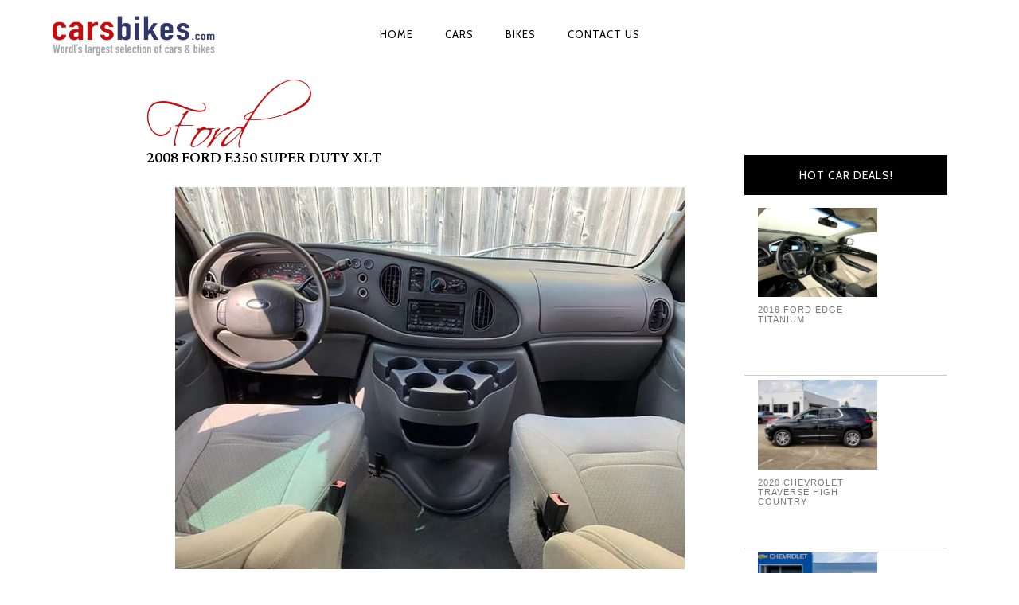

--- FILE ---
content_type: text/html; charset=UTF-8
request_url: http://carsbikes.com/2008-ford-e350-super-duty-xlt-162774/
body_size: 152521
content:
<!DOCTYPE html>
<html lang="en-US">
<head>

<!-- Global site tag (gtag.js) - Google Analytics -->
<script async src="https://www.googletagmanager.com/gtag/js?id=UA-1956178-35"></script>
<script>
  window.dataLayer = window.dataLayer || [];
  function gtag(){dataLayer.push(arguments);}
  gtag('js', new Date());

  gtag('config', 'UA-1956178-35');
</script>


        	
            
            
        <meta charset="UTF-8"/>

        <link rel="profile" href="http://gmpg.org/xfn/11"/>
        <link rel="pingback" href="http://carsbikes.com/xmlrpc.php"/>

                <meta name="viewport" content="width=device-width,initial-scale=1,user-scalable=no">
        
	<title> 2008 Ford E350 Super Duty XLT &#8211; Cars &amp; Bikes For Sale Specifications, Images, Features and Price</title>
<script type="application/javascript">var eltdCoreAjaxUrl = "http://carsbikes.com/wp-admin/admin-ajax.php"</script>
	<!-- Meta Tag Manager -->
	<meta name="description" content="Largest directory of cars, autos and vehicles for sale. Find specifications, images, price, features, horsepower, dimensions and mpg consumption." />
	<meta name="keywords" content="cars, bikes, autos, motorcycles, specifications, images, price, features, horsepower, dimensions, mpg consumption." />
	<!-- / Meta Tag Manager -->
<link rel='dns-prefetch' href='//maps.googleapis.com' />
<link rel='dns-prefetch' href='//fonts.googleapis.com' />
<link rel='dns-prefetch' href='//s.w.org' />
<link rel="alternate" type="application/rss+xml" title="Cars &amp; Bikes For Sale Specifications, Images, Features and Price &raquo; Feed" href="http://carsbikes.com/feed/" />
<link rel="alternate" type="application/rss+xml" title="Cars &amp; Bikes For Sale Specifications, Images, Features and Price &raquo; Comments Feed" href="http://carsbikes.com/comments/feed/" />
<link rel="alternate" type="application/rss+xml" title="Cars &amp; Bikes For Sale Specifications, Images, Features and Price &raquo; 2008 Ford E350 Super Duty XLT Comments Feed" href="http://carsbikes.com/2008-ford-e350-super-duty-xlt-162774/feed/" />
		<script type="text/javascript">
			window._wpemojiSettings = {"baseUrl":"https:\/\/s.w.org\/images\/core\/emoji\/11\/72x72\/","ext":".png","svgUrl":"https:\/\/s.w.org\/images\/core\/emoji\/11\/svg\/","svgExt":".svg","source":{"concatemoji":"http:\/\/carsbikes.com\/wp-includes\/js\/wp-emoji-release.min.js?ver=4.9.26"}};
			!function(e,a,t){var n,r,o,i=a.createElement("canvas"),p=i.getContext&&i.getContext("2d");function s(e,t){var a=String.fromCharCode;p.clearRect(0,0,i.width,i.height),p.fillText(a.apply(this,e),0,0);e=i.toDataURL();return p.clearRect(0,0,i.width,i.height),p.fillText(a.apply(this,t),0,0),e===i.toDataURL()}function c(e){var t=a.createElement("script");t.src=e,t.defer=t.type="text/javascript",a.getElementsByTagName("head")[0].appendChild(t)}for(o=Array("flag","emoji"),t.supports={everything:!0,everythingExceptFlag:!0},r=0;r<o.length;r++)t.supports[o[r]]=function(e){if(!p||!p.fillText)return!1;switch(p.textBaseline="top",p.font="600 32px Arial",e){case"flag":return s([55356,56826,55356,56819],[55356,56826,8203,55356,56819])?!1:!s([55356,57332,56128,56423,56128,56418,56128,56421,56128,56430,56128,56423,56128,56447],[55356,57332,8203,56128,56423,8203,56128,56418,8203,56128,56421,8203,56128,56430,8203,56128,56423,8203,56128,56447]);case"emoji":return!s([55358,56760,9792,65039],[55358,56760,8203,9792,65039])}return!1}(o[r]),t.supports.everything=t.supports.everything&&t.supports[o[r]],"flag"!==o[r]&&(t.supports.everythingExceptFlag=t.supports.everythingExceptFlag&&t.supports[o[r]]);t.supports.everythingExceptFlag=t.supports.everythingExceptFlag&&!t.supports.flag,t.DOMReady=!1,t.readyCallback=function(){t.DOMReady=!0},t.supports.everything||(n=function(){t.readyCallback()},a.addEventListener?(a.addEventListener("DOMContentLoaded",n,!1),e.addEventListener("load",n,!1)):(e.attachEvent("onload",n),a.attachEvent("onreadystatechange",function(){"complete"===a.readyState&&t.readyCallback()})),(n=t.source||{}).concatemoji?c(n.concatemoji):n.wpemoji&&n.twemoji&&(c(n.twemoji),c(n.wpemoji)))}(window,document,window._wpemojiSettings);
		</script>
		<style type="text/css">
img.wp-smiley,
img.emoji {
	display: inline !important;
	border: none !important;
	box-shadow: none !important;
	height: 1em !important;
	width: 1em !important;
	margin: 0 .07em !important;
	vertical-align: -0.1em !important;
	background: none !important;
	padding: 0 !important;
}
</style>
<style type="text/css" media="all">
.wpautoterms-footer{background-color:#ffffff;text-align:center;}
.wpautoterms-footer a{color:#000000;font-family:Arial, sans-serif;font-size:14px;}
.wpautoterms-footer .separator{color:#cccccc;font-family:Arial, sans-serif;font-size:14px;}</style>
<link rel='stylesheet' id='wpautoterms_css-css'  href='http://carsbikes.com/wp-content/plugins/auto-terms-of-service-and-privacy-policy/css/wpautoterms.css?ver=4.9.26' type='text/css' media='all' />
<link rel='stylesheet' id='contact-form-7-css'  href='http://carsbikes.com/wp-content/plugins/contact-form-7/includes/css/styles.css?ver=5.1.6' type='text/css' media='all' />
<link rel='stylesheet' id='chandelier_elated_default_style-css'  href='http://carsbikes.com/wp-content/themes/chandelier/style.css?ver=4.9.26' type='text/css' media='all' />
<link rel='stylesheet' id='chandelier_elated_modules_plugins-css'  href='http://carsbikes.com/wp-content/themes/chandelier/assets/css/plugins.min.css?ver=4.9.26' type='text/css' media='all' />
<link rel='stylesheet' id='chandelier_elated_modules-css'  href='http://carsbikes.com/wp-content/themes/chandelier/assets/css/modules.min.css?ver=4.9.26' type='text/css' media='all' />
<link rel='stylesheet' id='eltd_font_awesome-css'  href='http://carsbikes.com/wp-content/themes/chandelier/assets/css/font-awesome/css/font-awesome.min.css?ver=4.9.26' type='text/css' media='all' />
<link rel='stylesheet' id='eltd_font_elegant-css'  href='http://carsbikes.com/wp-content/themes/chandelier/assets/css/elegant-icons/style.min.css?ver=4.9.26' type='text/css' media='all' />
<link rel='stylesheet' id='eltd_ion_icons-css'  href='http://carsbikes.com/wp-content/themes/chandelier/assets/css/ion-icons/css/ionicons.min.css?ver=4.9.26' type='text/css' media='all' />
<link rel='stylesheet' id='eltd_linea_icons-css'  href='http://carsbikes.com/wp-content/themes/chandelier/assets/css/linea-icons/style.css?ver=4.9.26' type='text/css' media='all' />
<link rel='stylesheet' id='eltd_simple_line_icons-css'  href='http://carsbikes.com/wp-content/themes/chandelier/assets/css/simple-line-icons/simple-line-icons.css?ver=4.9.26' type='text/css' media='all' />
<link rel='stylesheet' id='eltd_dripicons-css'  href='http://carsbikes.com/wp-content/themes/chandelier/assets/css/dripicons/dripicons.css?ver=4.9.26' type='text/css' media='all' />
<link rel='stylesheet' id='chandelier_elated_blog-css'  href='http://carsbikes.com/wp-content/themes/chandelier/assets/css/blog.min.css?ver=4.9.26' type='text/css' media='all' />
<link rel='stylesheet' id='mediaelement-css'  href='http://carsbikes.com/wp-includes/js/mediaelement/mediaelementplayer-legacy.min.css?ver=4.2.6-78496d1' type='text/css' media='all' />
<link rel='stylesheet' id='wp-mediaelement-css'  href='http://carsbikes.com/wp-includes/js/mediaelement/wp-mediaelement.min.css?ver=4.9.26' type='text/css' media='all' />
<link rel='stylesheet' id='chandelier_elated_style_dynamic-css'  href='http://carsbikes.com/wp-content/themes/chandelier/assets/css/style_dynamic.css?ver=1604864261' type='text/css' media='all' />
<link rel='stylesheet' id='chandelier_elated_modules_responsive-css'  href='http://carsbikes.com/wp-content/themes/chandelier/assets/css/modules-responsive.min.css?ver=4.9.26' type='text/css' media='all' />
<link rel='stylesheet' id='chandelier_elated_blog_responsive-css'  href='http://carsbikes.com/wp-content/themes/chandelier/assets/css/blog-responsive.min.css?ver=4.9.26' type='text/css' media='all' />
<link rel='stylesheet' id='chandelier_elated_style_dynamic_responsive-css'  href='http://carsbikes.com/wp-content/themes/chandelier/assets/css/style_dynamic_responsive.css?ver=1604864261' type='text/css' media='all' />
<link rel='stylesheet' id='js_composer_front-css'  href='http://carsbikes.com/wp-content/plugins/js_composer/assets/css/js_composer.min.css?ver=4.11.2.1' type='text/css' media='all' />
<link rel='stylesheet' id='chandelier_elated_google_fonts-css'  href='https://fonts.googleapis.com/css?family=Crimson+Text%3A100%2C100italic%2C200%2C200italic%2C300%2C300italic%2C400%2C400italic%2C500%2C500italic%2C600%2C600italic%2C700%2C700italic%2C800%2C800italic%2C900%2C900italic%7CCabin%3A100%2C100italic%2C200%2C200italic%2C300%2C300italic%2C400%2C400italic%2C500%2C500italic%2C600%2C600italic%2C700%2C700italic%2C800%2C800italic%2C900%2C900italic%7CLateef%3A100%2C100italic%2C200%2C200italic%2C300%2C300italic%2C400%2C400italic%2C500%2C500italic%2C600%2C600italic%2C700%2C700italic%2C800%2C800italic%2C900%2C900italic&#038;subset=latin%2Clatin-ext&#038;ver=1.0.0' type='text/css' media='all' />
<link rel='stylesheet' id='recent-posts-widget-with-thumbnails-public-style-css'  href='http://carsbikes.com/wp-content/plugins/recent-posts-widget-with-thumbnails/public.css?ver=7.0.0' type='text/css' media='all' />
<link rel='stylesheet' id='rpt_front_style-css'  href='http://carsbikes.com/wp-content/plugins/related-posts-thumbnails/assets/css/front.css?ver=1.6.2' type='text/css' media='all' />
<script type='text/javascript' src='http://carsbikes.com/wp-includes/js/jquery/jquery.js?ver=1.12.4'></script>
<script type='text/javascript' src='http://carsbikes.com/wp-includes/js/jquery/jquery-migrate.min.js?ver=1.4.1'></script>
<script type='text/javascript'>
var mejsL10n = {"language":"en","strings":{"mejs.install-flash":"You are using a browser that does not have Flash player enabled or installed. Please turn on your Flash player plugin or download the latest version from https:\/\/get.adobe.com\/flashplayer\/","mejs.fullscreen-off":"Turn off Fullscreen","mejs.fullscreen-on":"Go Fullscreen","mejs.download-video":"Download Video","mejs.fullscreen":"Fullscreen","mejs.time-jump-forward":["Jump forward 1 second","Jump forward %1 seconds"],"mejs.loop":"Toggle Loop","mejs.play":"Play","mejs.pause":"Pause","mejs.close":"Close","mejs.time-slider":"Time Slider","mejs.time-help-text":"Use Left\/Right Arrow keys to advance one second, Up\/Down arrows to advance ten seconds.","mejs.time-skip-back":["Skip back 1 second","Skip back %1 seconds"],"mejs.captions-subtitles":"Captions\/Subtitles","mejs.captions-chapters":"Chapters","mejs.none":"None","mejs.mute-toggle":"Mute Toggle","mejs.volume-help-text":"Use Up\/Down Arrow keys to increase or decrease volume.","mejs.unmute":"Unmute","mejs.mute":"Mute","mejs.volume-slider":"Volume Slider","mejs.video-player":"Video Player","mejs.audio-player":"Audio Player","mejs.ad-skip":"Skip ad","mejs.ad-skip-info":["Skip in 1 second","Skip in %1 seconds"],"mejs.source-chooser":"Source Chooser","mejs.stop":"Stop","mejs.speed-rate":"Speed Rate","mejs.live-broadcast":"Live Broadcast","mejs.afrikaans":"Afrikaans","mejs.albanian":"Albanian","mejs.arabic":"Arabic","mejs.belarusian":"Belarusian","mejs.bulgarian":"Bulgarian","mejs.catalan":"Catalan","mejs.chinese":"Chinese","mejs.chinese-simplified":"Chinese (Simplified)","mejs.chinese-traditional":"Chinese (Traditional)","mejs.croatian":"Croatian","mejs.czech":"Czech","mejs.danish":"Danish","mejs.dutch":"Dutch","mejs.english":"English","mejs.estonian":"Estonian","mejs.filipino":"Filipino","mejs.finnish":"Finnish","mejs.french":"French","mejs.galician":"Galician","mejs.german":"German","mejs.greek":"Greek","mejs.haitian-creole":"Haitian Creole","mejs.hebrew":"Hebrew","mejs.hindi":"Hindi","mejs.hungarian":"Hungarian","mejs.icelandic":"Icelandic","mejs.indonesian":"Indonesian","mejs.irish":"Irish","mejs.italian":"Italian","mejs.japanese":"Japanese","mejs.korean":"Korean","mejs.latvian":"Latvian","mejs.lithuanian":"Lithuanian","mejs.macedonian":"Macedonian","mejs.malay":"Malay","mejs.maltese":"Maltese","mejs.norwegian":"Norwegian","mejs.persian":"Persian","mejs.polish":"Polish","mejs.portuguese":"Portuguese","mejs.romanian":"Romanian","mejs.russian":"Russian","mejs.serbian":"Serbian","mejs.slovak":"Slovak","mejs.slovenian":"Slovenian","mejs.spanish":"Spanish","mejs.swahili":"Swahili","mejs.swedish":"Swedish","mejs.tagalog":"Tagalog","mejs.thai":"Thai","mejs.turkish":"Turkish","mejs.ukrainian":"Ukrainian","mejs.vietnamese":"Vietnamese","mejs.welsh":"Welsh","mejs.yiddish":"Yiddish"}};
</script>
<script type='text/javascript' src='http://carsbikes.com/wp-includes/js/mediaelement/mediaelement-and-player.min.js?ver=4.2.6-78496d1'></script>
<script type='text/javascript' src='http://carsbikes.com/wp-includes/js/mediaelement/mediaelement-migrate.min.js?ver=4.9.26'></script>
<script type='text/javascript'>
/* <![CDATA[ */
var _wpmejsSettings = {"pluginPath":"\/wp-includes\/js\/mediaelement\/","classPrefix":"mejs-","stretching":"responsive"};
/* ]]> */
</script>
<link rel='https://api.w.org/' href='http://carsbikes.com/wp-json/' />
<link rel="EditURI" type="application/rsd+xml" title="RSD" href="http://carsbikes.com/xmlrpc.php?rsd" />
<link rel="wlwmanifest" type="application/wlwmanifest+xml" href="http://carsbikes.com/wp-includes/wlwmanifest.xml" /> 
<link rel='prev' title='2003 Ford E350 Super Duty XL Extended Wagon' href='http://carsbikes.com/2003-ford-e350-super-duty-xl-extended-wagon-162766/' />
<link rel='next' title='2014 Ford E350 Super Duty LENGTH 138 IN. WB' href='http://carsbikes.com/2014-ford-e350-super-duty-length-138-in-wb-162782/' />
<meta name="generator" content="WordPress 4.9.26" />
<link rel="canonical" href="http://carsbikes.com/2008-ford-e350-super-duty-xlt-162774/" />
<link rel='shortlink' href='http://carsbikes.com/?p=162775' />
<link rel="alternate" type="application/json+oembed" href="http://carsbikes.com/wp-json/oembed/1.0/embed?url=http%3A%2F%2Fcarsbikes.com%2F2008-ford-e350-super-duty-xlt-162774%2F" />
<link rel="alternate" type="text/xml+oembed" href="http://carsbikes.com/wp-json/oembed/1.0/embed?url=http%3A%2F%2Fcarsbikes.com%2F2008-ford-e350-super-duty-xlt-162774%2F&#038;format=xml" />
<meta name="generator" content="Powered by Visual Composer - drag and drop page builder for WordPress."/>
<!--[if lte IE 9]><link rel="stylesheet" type="text/css" href="http://carsbikes.com/wp-content/plugins/js_composer/assets/css/vc_lte_ie9.min.css" media="screen"><![endif]--><!--[if IE  8]><link rel="stylesheet" type="text/css" href="http://carsbikes.com/wp-content/plugins/js_composer/assets/css/vc-ie8.min.css" media="screen"><![endif]-->      <style>
      #related_posts_thumbnails li{
          border-right: 1px solid #ffffff;
          background-color: #ffffff      }
      #related_posts_thumbnails li:hover{
          background-color: #eeeeee;
      }
      .relpost_content{
          font-size: 12px;
          color: #333333;
      }
      .relpost-block-single{
          background-color: #ffffff;
          border-right: 1px solid  #ffffff;
          border-left: 1px solid  #ffffff;
          margin-right: -1px;
      }
      .relpost-block-single:hover{
          background-color: #eeeeee;
      }
      </style>

  <noscript><style type="text/css"> .wpb_animate_when_almost_visible { opacity: 1; }</style></noscript>    





</head>

<body class="post-template-default single single-post postid-162775 single-format-standard eltd-cpt-1.0 chandelier-ver-1.2.1  eltd-blog-installed eltd-header-standard eltd-fixed-on-scroll eltd-default-mobile-header eltd-sticky-up-mobile-header eltd-menu-item-first-level-bg-color eltd-dropdown-slide-from-bottom eltd-dark-header wpb-js-composer js-comp-ver-4.11.2.1 vc_responsive">


<div class="eltd-wrapper">
    <div class="eltd-wrapper-inner">
        
<header class="eltd-page-header">
            <div class="eltd-fixed-wrapper">
        <div class="eltd-menu-area" >
        			            <div class="eltd-vertical-align-containers">
                <div class="eltd-position-left">
                    <div class="eltd-position-left-inner">
                        
<div class="eltd-logo-wrapper">
    <a href="http://carsbikes.com/" style="height: 125px;">
        <img class="eltd-normal-logo" src="http://carsbikes.com/wp-content/uploads/2019/10/cars-bikes-logo.png" alt="logo"/>
        <img class="eltd-dark-logo" src="http://carsbikes.com/wp-content/uploads/2019/10/cars-bikes-logo.png" alt="dark logo"/>        <img class="eltd-light-logo" src="http://carsbikes.com/wp-content/uploads/2019/10/cars-bikes-logo.png" alt="light logo"/>    </a>
</div>

                    </div>
                </div>
                <div class="eltd-position-center">
                    <div class="eltd-position-center-inner">
                        
<nav class="eltd-main-menu eltd-drop-down eltd-default-nav">
    <ul id="menu-menu-1" class="clearfix"><li id="nav-menu-item-50" class="menu-item menu-item-type-post_type menu-item-object-page menu-item-home anchor-item  narrow"><a title="Home" href="http://carsbikes.com/#Home" class=""><span class="item_outer"><span class="item_inner"><span class="menu_icon_wrapper"><i class="menu_icon null fa"></i></span><span class="item_text">Home</span></span><span class="plus"></span></span></a></li>
<li id="nav-menu-item-24334" class="menu-item menu-item-type-post_type menu-item-object-page menu-item-has-children  has_sub wide"><a href="http://carsbikes.com/cars/" class=" no_link" style="cursor: default;" onclick="JavaScript: return false;"><span class="item_outer"><span class="item_inner"><span class="menu_icon_wrapper"><i class="menu_icon null fa"></i></span><span class="item_text">Cars</span></span><span class="plus"></span></span></a>
<div class="second"><div class="inner"><ul>
	<li id="nav-menu-item-489911" class="menu-item menu-item-type-custom menu-item-object-custom "><a href="https://carsbikes.com/category/AC/" class=""><span class="item_outer"><span class="item_inner"><span class="menu_icon_wrapper"><i class="menu_icon null fa"></i></span><span class="item_text">AC</span></span><span class="plus"></span></span></a></li>
	<li id="nav-menu-item-489928" class="menu-item menu-item-type-custom menu-item-object-custom "><a href="https://carsbikes.com/category/Acura/" class=""><span class="item_outer"><span class="item_inner"><span class="menu_icon_wrapper"><i class="menu_icon null fa"></i></span><span class="item_text">Acura</span></span><span class="plus"></span></span></a></li>
	<li id="nav-menu-item-490025" class="menu-item menu-item-type-custom menu-item-object-custom "><a href="https://carsbikes.com/category/Alfa-Romeo/" class=""><span class="item_outer"><span class="item_inner"><span class="menu_icon_wrapper"><i class="menu_icon null fa"></i></span><span class="item_text">Alfa Romeo</span></span><span class="plus"></span></span></a></li>
	<li id="nav-menu-item-490050" class="menu-item menu-item-type-custom menu-item-object-custom "><a href="https://carsbikes.com/category/Am-General/" class=""><span class="item_outer"><span class="item_inner"><span class="menu_icon_wrapper"><i class="menu_icon null fa"></i></span><span class="item_text">Am General</span></span><span class="plus"></span></span></a></li>
	<li id="nav-menu-item-490083" class="menu-item menu-item-type-custom menu-item-object-custom "><a href="https://carsbikes.com/category/American-Motors/" class=""><span class="item_outer"><span class="item_inner"><span class="menu_icon_wrapper"><i class="menu_icon null fa"></i></span><span class="item_text">American Motors</span></span><span class="plus"></span></span></a></li>
	<li id="nav-menu-item-490108" class="menu-item menu-item-type-custom menu-item-object-custom "><a href="https://carsbikes.com/category/Aston-Martin/" class=""><span class="item_outer"><span class="item_inner"><span class="menu_icon_wrapper"><i class="menu_icon null fa"></i></span><span class="item_text">Aston Martin</span></span><span class="plus"></span></span></a></li>
	<li id="nav-menu-item-490133" class="menu-item menu-item-type-custom menu-item-object-custom "><a href="https://carsbikes.com/category/Auburn/" class=""><span class="item_outer"><span class="item_inner"><span class="menu_icon_wrapper"><i class="menu_icon null fa"></i></span><span class="item_text">Auburn</span></span><span class="plus"></span></span></a></li>
	<li id="nav-menu-item-490158" class="menu-item menu-item-type-custom menu-item-object-custom "><a href="https://carsbikes.com/category/Audi/" class=""><span class="item_outer"><span class="item_inner"><span class="menu_icon_wrapper"><i class="menu_icon null fa"></i></span><span class="item_text">Audi</span></span><span class="plus"></span></span></a></li>
	<li id="nav-menu-item-490202" class="menu-item menu-item-type-custom menu-item-object-custom "><a href="https://carsbikes.com/category/Austin-Healey/" class=""><span class="item_outer"><span class="item_inner"><span class="menu_icon_wrapper"><i class="menu_icon null fa"></i></span><span class="item_text">Austin Healey</span></span><span class="plus"></span></span></a></li>
	<li id="nav-menu-item-490235" class="menu-item menu-item-type-custom menu-item-object-custom "><a href="https://carsbikes.com/category/Avanti-Motors/" class=""><span class="item_outer"><span class="item_inner"><span class="menu_icon_wrapper"><i class="menu_icon null fa"></i></span><span class="item_text">Avanti Motors</span></span><span class="plus"></span></span></a></li>
	<li id="nav-menu-item-490269" class="menu-item menu-item-type-custom menu-item-object-custom "><a href="https://carsbikes.com/category/Bentley/" class=""><span class="item_outer"><span class="item_inner"><span class="menu_icon_wrapper"><i class="menu_icon null fa"></i></span><span class="item_text">Bentley</span></span><span class="plus"></span></span></a></li>
	<li id="nav-menu-item-490286" class="menu-item menu-item-type-custom menu-item-object-custom "><a href="https://carsbikes.com/category/Bmw/" class=""><span class="item_outer"><span class="item_inner"><span class="menu_icon_wrapper"><i class="menu_icon null fa"></i></span><span class="item_text">BMW</span></span><span class="plus"></span></span></a></li>
	<li id="nav-menu-item-490311" class="menu-item menu-item-type-custom menu-item-object-custom "><a href="https://carsbikes.com/category/Bricklin/" class=""><span class="item_outer"><span class="item_inner"><span class="menu_icon_wrapper"><i class="menu_icon null fa"></i></span><span class="item_text">Bricklin</span></span><span class="plus"></span></span></a></li>
	<li id="nav-menu-item-490328" class="menu-item menu-item-type-custom menu-item-object-custom "><a href="https://carsbikes.com/category/Bugatti/" class=""><span class="item_outer"><span class="item_inner"><span class="menu_icon_wrapper"><i class="menu_icon null fa"></i></span><span class="item_text">Bugatti</span></span><span class="plus"></span></span></a></li>
	<li id="nav-menu-item-490353" class="menu-item menu-item-type-custom menu-item-object-custom "><a href="https://carsbikes.com/category/Buick/" class=""><span class="item_outer"><span class="item_inner"><span class="menu_icon_wrapper"><i class="menu_icon null fa"></i></span><span class="item_text">Buick</span></span><span class="plus"></span></span></a></li>
	<li id="nav-menu-item-490402" class="menu-item menu-item-type-custom menu-item-object-custom "><a href="https://carsbikes.com/category/cadillac/" class=""><span class="item_outer"><span class="item_inner"><span class="menu_icon_wrapper"><i class="menu_icon null fa"></i></span><span class="item_text">Cadillac</span></span><span class="plus"></span></span></a></li>
	<li id="nav-menu-item-490430" class="menu-item menu-item-type-custom menu-item-object-custom "><a href="https://carsbikes.com/category/chevrolet/" class=""><span class="item_outer"><span class="item_inner"><span class="menu_icon_wrapper"><i class="menu_icon null fa"></i></span><span class="item_text">Chevrolet</span></span><span class="plus"></span></span></a></li>
	<li id="nav-menu-item-490485" class="menu-item menu-item-type-custom menu-item-object-custom "><a href="https://carsbikes.com/category/Chrysler/" class=""><span class="item_outer"><span class="item_inner"><span class="menu_icon_wrapper"><i class="menu_icon null fa"></i></span><span class="item_text">Chrysler</span></span><span class="plus"></span></span></a></li>
	<li id="nav-menu-item-490518" class="menu-item menu-item-type-custom menu-item-object-custom "><a href="https://carsbikes.com/category/Citroen/" class=""><span class="item_outer"><span class="item_inner"><span class="menu_icon_wrapper"><i class="menu_icon null fa"></i></span><span class="item_text">Citroen</span></span><span class="plus"></span></span></a></li>
	<li id="nav-menu-item-490543" class="menu-item menu-item-type-custom menu-item-object-custom "><a href="https://carsbikes.com/category/Daewoo/" class=""><span class="item_outer"><span class="item_inner"><span class="menu_icon_wrapper"><i class="menu_icon null fa"></i></span><span class="item_text">Daewoo</span></span><span class="plus"></span></span></a></li>
	<li id="nav-menu-item-490808" class="menu-item menu-item-type-custom menu-item-object-custom "><a href="https://carsbikes.com/category/Datsun/" class=""><span class="item_outer"><span class="item_inner"><span class="menu_icon_wrapper"><i class="menu_icon null fa"></i></span><span class="item_text">Datsun</span></span><span class="plus"></span></span></a></li>
	<li id="nav-menu-item-490833" class="menu-item menu-item-type-custom menu-item-object-custom "><a href="https://carsbikes.com/category/Delorean/" class=""><span class="item_outer"><span class="item_inner"><span class="menu_icon_wrapper"><i class="menu_icon null fa"></i></span><span class="item_text">Delorean</span></span><span class="plus"></span></span></a></li>
	<li id="nav-menu-item-490865" class="menu-item menu-item-type-custom menu-item-object-custom "><a href="https://carsbikes.com/category/Desoto/" class=""><span class="item_outer"><span class="item_inner"><span class="menu_icon_wrapper"><i class="menu_icon null fa"></i></span><span class="item_text">Desoto</span></span><span class="plus"></span></span></a></li>
	<li id="nav-menu-item-490891" class="menu-item menu-item-type-custom menu-item-object-custom "><a href="https://carsbikes.com/category/DeTomaso/" class=""><span class="item_outer"><span class="item_inner"><span class="menu_icon_wrapper"><i class="menu_icon null fa"></i></span><span class="item_text">DeTomaso</span></span><span class="plus"></span></span></a></li>
	<li id="nav-menu-item-490911" class="menu-item menu-item-type-custom menu-item-object-custom "><a href="https://carsbikes.com/category/Dodge/" class=""><span class="item_outer"><span class="item_inner"><span class="menu_icon_wrapper"><i class="menu_icon null fa"></i></span><span class="item_text">Dodge</span></span><span class="plus"></span></span></a></li>
	<li id="nav-menu-item-490923" class="menu-item menu-item-type-custom menu-item-object-custom "><a href="https://carsbikes.com/category/Edsel/" class=""><span class="item_outer"><span class="item_inner"><span class="menu_icon_wrapper"><i class="menu_icon null fa"></i></span><span class="item_text">Edsel</span></span><span class="plus"></span></span></a></li>
	<li id="nav-menu-item-490948" class="menu-item menu-item-type-custom menu-item-object-custom "><a href="https://carsbikes.com/category/Ferrari/" class=""><span class="item_outer"><span class="item_inner"><span class="menu_icon_wrapper"><i class="menu_icon null fa"></i></span><span class="item_text">Ferrari</span></span><span class="plus"></span></span></a></li>
	<li id="nav-menu-item-491009" class="menu-item menu-item-type-custom menu-item-object-custom "><a href="https://carsbikes.com/category/Fiat/" class=""><span class="item_outer"><span class="item_inner"><span class="menu_icon_wrapper"><i class="menu_icon null fa"></i></span><span class="item_text">Fiat</span></span><span class="plus"></span></span></a></li>
	<li id="nav-menu-item-491026" class="menu-item menu-item-type-custom menu-item-object-custom "><a href="https://carsbikes.com/category/Fisker/" class=""><span class="item_outer"><span class="item_inner"><span class="menu_icon_wrapper"><i class="menu_icon null fa"></i></span><span class="item_text">Fisker</span></span><span class="plus"></span></span></a></li>
	<li id="nav-menu-item-491051" class="menu-item menu-item-type-custom menu-item-object-custom "><a href="https://carsbikes.com/category/Ford/" class=""><span class="item_outer"><span class="item_inner"><span class="menu_icon_wrapper"><i class="menu_icon null fa"></i></span><span class="item_text">Ford</span></span><span class="plus"></span></span></a></li>
	<li id="nav-menu-item-491068" class="menu-item menu-item-type-custom menu-item-object-custom "><a href="https://carsbikes.com/category/Franklin/" class=""><span class="item_outer"><span class="item_inner"><span class="menu_icon_wrapper"><i class="menu_icon null fa"></i></span><span class="item_text">Franklin</span></span><span class="plus"></span></span></a></li>
	<li id="nav-menu-item-491101" class="menu-item menu-item-type-custom menu-item-object-custom "><a href="https://carsbikes.com/category/Genesis/" class=""><span class="item_outer"><span class="item_inner"><span class="menu_icon_wrapper"><i class="menu_icon null fa"></i></span><span class="item_text">Genesis</span></span><span class="plus"></span></span></a></li>
	<li id="nav-menu-item-491130" class="menu-item menu-item-type-custom menu-item-object-custom "><a href="https://carsbikes.com/category/Geo/" class=""><span class="item_outer"><span class="item_inner"><span class="menu_icon_wrapper"><i class="menu_icon null fa"></i></span><span class="item_text">Geo</span></span><span class="plus"></span></span></a></li>
	<li id="nav-menu-item-491147" class="menu-item menu-item-type-custom menu-item-object-custom "><a href="https://carsbikes.com/category/Gmc/" class=""><span class="item_outer"><span class="item_inner"><span class="menu_icon_wrapper"><i class="menu_icon null fa"></i></span><span class="item_text">GMC</span></span><span class="plus"></span></span></a></li>
	<li id="nav-menu-item-491156" class="menu-item menu-item-type-custom menu-item-object-custom "><a href="https://carsbikes.com/category/honda/" class=""><span class="item_outer"><span class="item_inner"><span class="menu_icon_wrapper"><i class="menu_icon null fa"></i></span><span class="item_text">Honda</span></span><span class="plus"></span></span></a></li>
	<li id="nav-menu-item-491181" class="menu-item menu-item-type-custom menu-item-object-custom "><a href="https://carsbikes.com/category/Hudson/" class=""><span class="item_outer"><span class="item_inner"><span class="menu_icon_wrapper"><i class="menu_icon null fa"></i></span><span class="item_text">Hudson</span></span><span class="plus"></span></span></a></li>
	<li id="nav-menu-item-491198" class="menu-item menu-item-type-custom menu-item-object-custom "><a href="https://carsbikes.com/category/Hummer/" class=""><span class="item_outer"><span class="item_inner"><span class="menu_icon_wrapper"><i class="menu_icon null fa"></i></span><span class="item_text">Hummer</span></span><span class="plus"></span></span></a></li>
	<li id="nav-menu-item-491229" class="menu-item menu-item-type-custom menu-item-object-custom "><a href="https://carsbikes.com/category/Hyundai/" class=""><span class="item_outer"><span class="item_inner"><span class="menu_icon_wrapper"><i class="menu_icon null fa"></i></span><span class="item_text">Hyundai</span></span><span class="plus"></span></span></a></li>
	<li id="nav-menu-item-491270" class="menu-item menu-item-type-custom menu-item-object-custom "><a href="https://carsbikes.com/category/Infinity/" class=""><span class="item_outer"><span class="item_inner"><span class="menu_icon_wrapper"><i class="menu_icon null fa"></i></span><span class="item_text">Infinity</span></span><span class="plus"></span></span></a></li>
	<li id="nav-menu-item-492073" class="menu-item menu-item-type-custom menu-item-object-custom "><a href="https://carsbikes.com/category/International/" class=""><span class="item_outer"><span class="item_inner"><span class="menu_icon_wrapper"><i class="menu_icon null fa"></i></span><span class="item_text">International</span></span><span class="plus"></span></span></a></li>
	<li id="nav-menu-item-492090" class="menu-item menu-item-type-custom menu-item-object-custom "><a href="https://carsbikes.com/category/Isuzu/" class=""><span class="item_outer"><span class="item_inner"><span class="menu_icon_wrapper"><i class="menu_icon null fa"></i></span><span class="item_text">Isuzu</span></span><span class="plus"></span></span></a></li>
	<li id="nav-menu-item-492099" class="menu-item menu-item-type-custom menu-item-object-custom "><a href="https://carsbikes.com/category/jaguar/" class=""><span class="item_outer"><span class="item_inner"><span class="menu_icon_wrapper"><i class="menu_icon null fa"></i></span><span class="item_text">Jaguar</span></span><span class="plus"></span></span></a></li>
	<li id="nav-menu-item-492290" class="menu-item menu-item-type-custom menu-item-object-custom "><a href="https://carsbikes.com/category/Jeep/" class=""><span class="item_outer"><span class="item_inner"><span class="menu_icon_wrapper"><i class="menu_icon null fa"></i></span><span class="item_text">Jeep</span></span><span class="plus"></span></span></a></li>
	<li id="nav-menu-item-492307" class="menu-item menu-item-type-custom menu-item-object-custom "><a href="https://carsbikes.com/category/Jensen/" class=""><span class="item_outer"><span class="item_inner"><span class="menu_icon_wrapper"><i class="menu_icon null fa"></i></span><span class="item_text">Jensen</span></span><span class="plus"></span></span></a></li>
	<li id="nav-menu-item-492316" class="menu-item menu-item-type-custom menu-item-object-custom "><a href="https://carsbikes.com/category/Kaiser/" class=""><span class="item_outer"><span class="item_inner"><span class="menu_icon_wrapper"><i class="menu_icon null fa"></i></span><span class="item_text">Kaiser</span></span><span class="plus"></span></span></a></li>
	<li id="nav-menu-item-492333" class="menu-item menu-item-type-custom menu-item-object-custom "><a href="https://carsbikes.com/category/Karma/" class=""><span class="item_outer"><span class="item_inner"><span class="menu_icon_wrapper"><i class="menu_icon null fa"></i></span><span class="item_text">Karma</span></span><span class="plus"></span></span></a></li>
	<li id="nav-menu-item-492350" class="menu-item menu-item-type-custom menu-item-object-custom "><a href="https://carsbikes.com/category/Kia/" class=""><span class="item_outer"><span class="item_inner"><span class="menu_icon_wrapper"><i class="menu_icon null fa"></i></span><span class="item_text">Kia</span></span><span class="plus"></span></span></a></li>
	<li id="nav-menu-item-492367" class="menu-item menu-item-type-custom menu-item-object-custom "><a href="https://carsbikes.com/category/Lamborghini/" class=""><span class="item_outer"><span class="item_inner"><span class="menu_icon_wrapper"><i class="menu_icon null fa"></i></span><span class="item_text">Lamborghini</span></span><span class="plus"></span></span></a></li>
	<li id="nav-menu-item-492456" class="menu-item menu-item-type-custom menu-item-object-custom "><a href="https://carsbikes.com/category/Land-Rover/" class=""><span class="item_outer"><span class="item_inner"><span class="menu_icon_wrapper"><i class="menu_icon null fa"></i></span><span class="item_text">Land Rover</span></span><span class="plus"></span></span></a></li>
	<li id="nav-menu-item-492481" class="menu-item menu-item-type-custom menu-item-object-custom "><a href="https://carsbikes.com/category/LaSalle/" class=""><span class="item_outer"><span class="item_inner"><span class="menu_icon_wrapper"><i class="menu_icon null fa"></i></span><span class="item_text">LaSalle</span></span><span class="plus"></span></span></a></li>
	<li id="nav-menu-item-492498" class="menu-item menu-item-type-custom menu-item-object-custom "><a href="https://carsbikes.com/category/Lexus/" class=""><span class="item_outer"><span class="item_inner"><span class="menu_icon_wrapper"><i class="menu_icon null fa"></i></span><span class="item_text">Lexus</span></span><span class="plus"></span></span></a></li>
	<li id="nav-menu-item-492515" class="menu-item menu-item-type-custom menu-item-object-custom "><a href="https://carsbikes.com/category/Lincoln/" class=""><span class="item_outer"><span class="item_inner"><span class="menu_icon_wrapper"><i class="menu_icon null fa"></i></span><span class="item_text">Lincoln</span></span><span class="plus"></span></span></a></li>
	<li id="nav-menu-item-492524" class="menu-item menu-item-type-custom menu-item-object-custom "><a href="https://carsbikes.com/category/Lotus/" class=""><span class="item_outer"><span class="item_inner"><span class="menu_icon_wrapper"><i class="menu_icon null fa"></i></span><span class="item_text">Lotus</span></span><span class="plus"></span></span></a></li>
	<li id="nav-menu-item-492549" class="menu-item menu-item-type-custom menu-item-object-custom "><a href="https://carsbikes.com/category/Maserati/" class=""><span class="item_outer"><span class="item_inner"><span class="menu_icon_wrapper"><i class="menu_icon null fa"></i></span><span class="item_text">Maserati</span></span><span class="plus"></span></span></a></li>
	<li id="nav-menu-item-492566" class="menu-item menu-item-type-custom menu-item-object-custom "><a href="https://carsbikes.com/category/Maybach/" class=""><span class="item_outer"><span class="item_inner"><span class="menu_icon_wrapper"><i class="menu_icon null fa"></i></span><span class="item_text">Maybach</span></span><span class="plus"></span></span></a></li>
	<li id="nav-menu-item-492575" class="menu-item menu-item-type-custom menu-item-object-custom "><a href="https://carsbikes.com/category/Mazda/" class=""><span class="item_outer"><span class="item_inner"><span class="menu_icon_wrapper"><i class="menu_icon null fa"></i></span><span class="item_text">Mazda</span></span><span class="plus"></span></span></a></li>
	<li id="nav-menu-item-492592" class="menu-item menu-item-type-custom menu-item-object-custom "><a href="https://carsbikes.com/category/McLaren/" class=""><span class="item_outer"><span class="item_inner"><span class="menu_icon_wrapper"><i class="menu_icon null fa"></i></span><span class="item_text">McLaren</span></span><span class="plus"></span></span></a></li>
	<li id="nav-menu-item-492619" class="menu-item menu-item-type-custom menu-item-object-custom "><a href="https://carsbikes.com/category/Mercedes-Benz/" class=""><span class="item_outer"><span class="item_inner"><span class="menu_icon_wrapper"><i class="menu_icon null fa"></i></span><span class="item_text">Mercedes Benz</span></span><span class="plus"></span></span></a></li>
	<li id="nav-menu-item-492658" class="menu-item menu-item-type-custom menu-item-object-custom "><a href="https://carsbikes.com/category/Mercury/" class=""><span class="item_outer"><span class="item_inner"><span class="menu_icon_wrapper"><i class="menu_icon null fa"></i></span><span class="item_text">Mercury</span></span><span class="plus"></span></span></a></li>
	<li id="nav-menu-item-492684" class="menu-item menu-item-type-custom menu-item-object-custom "><a href="https://carsbikes.com/category/MG/" class=""><span class="item_outer"><span class="item_inner"><span class="menu_icon_wrapper"><i class="menu_icon null fa"></i></span><span class="item_text">MG</span></span><span class="plus"></span></span></a></li>
	<li id="nav-menu-item-492685" class="menu-item menu-item-type-custom menu-item-object-custom "><a href="https://carsbikes.com/category/MINI/" class=""><span class="item_outer"><span class="item_inner"><span class="menu_icon_wrapper"><i class="menu_icon null fa"></i></span><span class="item_text">Mini</span></span><span class="plus"></span></span></a></li>
	<li id="nav-menu-item-492703" class="menu-item menu-item-type-custom menu-item-object-custom "><a href="https://carsbikes.com/category/Mitsubishi/" class=""><span class="item_outer"><span class="item_inner"><span class="menu_icon_wrapper"><i class="menu_icon null fa"></i></span><span class="item_text">Mitsubishi</span></span><span class="plus"></span></span></a></li>
	<li id="nav-menu-item-492720" class="menu-item menu-item-type-custom menu-item-object-custom "><a href="https://carsbikes.com/category/Nash/" class=""><span class="item_outer"><span class="item_inner"><span class="menu_icon_wrapper"><i class="menu_icon null fa"></i></span><span class="item_text">Nash</span></span><span class="plus"></span></span></a></li>
	<li id="nav-menu-item-492734" class="menu-item menu-item-type-custom menu-item-object-custom "><a href="https://carsbikes.com/category/Nissan/" class=""><span class="item_outer"><span class="item_inner"><span class="menu_icon_wrapper"><i class="menu_icon null fa"></i></span><span class="item_text">Nissan</span></span><span class="plus"></span></span></a></li>
	<li id="nav-menu-item-492743" class="menu-item menu-item-type-custom menu-item-object-custom "><a href="https://carsbikes.com/category/Oldsmobile/" class=""><span class="item_outer"><span class="item_inner"><span class="menu_icon_wrapper"><i class="menu_icon null fa"></i></span><span class="item_text">Oldsmobile</span></span><span class="plus"></span></span></a></li>
	<li id="nav-menu-item-492768" class="menu-item menu-item-type-custom menu-item-object-custom "><a href="https://carsbikes.com/category/Packard/" class=""><span class="item_outer"><span class="item_inner"><span class="menu_icon_wrapper"><i class="menu_icon null fa"></i></span><span class="item_text">Packard</span></span><span class="plus"></span></span></a></li>
	<li id="nav-menu-item-492777" class="menu-item menu-item-type-custom menu-item-object-custom "><a href="https://carsbikes.com/category/Panoz/" class=""><span class="item_outer"><span class="item_inner"><span class="menu_icon_wrapper"><i class="menu_icon null fa"></i></span><span class="item_text">Panoz</span></span><span class="plus"></span></span></a></li>
	<li id="nav-menu-item-492786" class="menu-item menu-item-type-custom menu-item-object-custom "><a href="https://carsbikes.com/category/Peugeot/" class=""><span class="item_outer"><span class="item_inner"><span class="menu_icon_wrapper"><i class="menu_icon null fa"></i></span><span class="item_text">Peugeot</span></span><span class="plus"></span></span></a></li>
	<li id="nav-menu-item-492803" class="menu-item menu-item-type-custom menu-item-object-custom "><a href="https://carsbikes.com/category/Plymouth/" class=""><span class="item_outer"><span class="item_inner"><span class="menu_icon_wrapper"><i class="menu_icon null fa"></i></span><span class="item_text">Plymouth</span></span><span class="plus"></span></span></a></li>
	<li id="nav-menu-item-492812" class="menu-item menu-item-type-custom menu-item-object-custom "><a href="https://carsbikes.com/category/Pontiac/" class=""><span class="item_outer"><span class="item_inner"><span class="menu_icon_wrapper"><i class="menu_icon null fa"></i></span><span class="item_text">Pontiac</span></span><span class="plus"></span></span></a></li>
	<li id="nav-menu-item-492821" class="menu-item menu-item-type-custom menu-item-object-custom "><a href="https://carsbikes.com/category/Porsche/" class=""><span class="item_outer"><span class="item_inner"><span class="menu_icon_wrapper"><i class="menu_icon null fa"></i></span><span class="item_text">Porsche</span></span><span class="plus"></span></span></a></li>
	<li id="nav-menu-item-492906" class="menu-item menu-item-type-custom menu-item-object-custom "><a href="https://carsbikes.com/category/RAM/" class=""><span class="item_outer"><span class="item_inner"><span class="menu_icon_wrapper"><i class="menu_icon null fa"></i></span><span class="item_text">RAM</span></span><span class="plus"></span></span></a></li>
	<li id="nav-menu-item-500858" class="menu-item menu-item-type-custom menu-item-object-custom "><a href="https://carsbikes.com/category/Renault/" class=""><span class="item_outer"><span class="item_inner"><span class="menu_icon_wrapper"><i class="menu_icon null fa"></i></span><span class="item_text">Renault</span></span><span class="plus"></span></span></a></li>
	<li id="nav-menu-item-500863" class="menu-item menu-item-type-custom menu-item-object-custom "><a href="https://carsbikes.com/category/Rolls-Royce/" class=""><span class="item_outer"><span class="item_inner"><span class="menu_icon_wrapper"><i class="menu_icon null fa"></i></span><span class="item_text">Rolls Royce</span></span><span class="plus"></span></span></a></li>
	<li id="nav-menu-item-500884" class="menu-item menu-item-type-custom menu-item-object-custom "><a href="https://carsbikes.com/category/Saturn/" class=""><span class="item_outer"><span class="item_inner"><span class="menu_icon_wrapper"><i class="menu_icon null fa"></i></span><span class="item_text">Saturn</span></span><span class="plus"></span></span></a></li>
	<li id="nav-menu-item-501202" class="menu-item menu-item-type-custom menu-item-object-custom "><a href="https://carsbikes.com/category/Scion/" class=""><span class="item_outer"><span class="item_inner"><span class="menu_icon_wrapper"><i class="menu_icon null fa"></i></span><span class="item_text">Scion</span></span><span class="plus"></span></span></a></li>
	<li id="nav-menu-item-551454" class="menu-item menu-item-type-custom menu-item-object-custom "><a href="https://carsbikes.com/category/Smart/" class=""><span class="item_outer"><span class="item_inner"><span class="menu_icon_wrapper"><i class="menu_icon null fa"></i></span><span class="item_text">Smart</span></span><span class="plus"></span></span></a></li>
	<li id="nav-menu-item-501227" class="menu-item menu-item-type-custom menu-item-object-custom "><a href="https://carsbikes.com/category/Spyker/" class=""><span class="item_outer"><span class="item_inner"><span class="menu_icon_wrapper"><i class="menu_icon null fa"></i></span><span class="item_text">Spyker</span></span><span class="plus"></span></span></a></li>
	<li id="nav-menu-item-501239" class="menu-item menu-item-type-custom menu-item-object-custom "><a href="https://carsbikes.com/category/Studebaker/" class=""><span class="item_outer"><span class="item_inner"><span class="menu_icon_wrapper"><i class="menu_icon null fa"></i></span><span class="item_text">Studebaker</span></span><span class="plus"></span></span></a></li>
	<li id="nav-menu-item-501293" class="menu-item menu-item-type-custom menu-item-object-custom "><a href="https://carsbikes.com/category/Subaru/" class=""><span class="item_outer"><span class="item_inner"><span class="menu_icon_wrapper"><i class="menu_icon null fa"></i></span><span class="item_text">Subaru</span></span><span class="plus"></span></span></a></li>
	<li id="nav-menu-item-505184" class="menu-item menu-item-type-custom menu-item-object-custom "><a href="https://carsbikes.com/category/Sunbeam/" class=""><span class="item_outer"><span class="item_inner"><span class="menu_icon_wrapper"><i class="menu_icon null fa"></i></span><span class="item_text">Sunbeam</span></span><span class="plus"></span></span></a></li>
	<li id="nav-menu-item-505261" class="menu-item menu-item-type-custom menu-item-object-custom "><a href="https://carsbikes.com/category/Suzuki/" class=""><span class="item_outer"><span class="item_inner"><span class="menu_icon_wrapper"><i class="menu_icon null fa"></i></span><span class="item_text">Suzuki</span></span><span class="plus"></span></span></a></li>
	<li id="nav-menu-item-505270" class="menu-item menu-item-type-custom menu-item-object-custom "><a href="https://carsbikes.com/category/Tesla/" class=""><span class="item_outer"><span class="item_inner"><span class="menu_icon_wrapper"><i class="menu_icon null fa"></i></span><span class="item_text">Tesla</span></span><span class="plus"></span></span></a></li>
	<li id="nav-menu-item-505359" class="menu-item menu-item-type-custom menu-item-object-custom "><a href="https://carsbikes.com/category/Toyota/" class=""><span class="item_outer"><span class="item_inner"><span class="menu_icon_wrapper"><i class="menu_icon null fa"></i></span><span class="item_text">Toyota</span></span><span class="plus"></span></span></a></li>
	<li id="nav-menu-item-545636" class="menu-item menu-item-type-custom menu-item-object-custom "><a href="https://carsbikes.com/category/Triumph/" class=""><span class="item_outer"><span class="item_inner"><span class="menu_icon_wrapper"><i class="menu_icon null fa"></i></span><span class="item_text">Triumph</span></span><span class="plus"></span></span></a></li>
	<li id="nav-menu-item-545935" class="menu-item menu-item-type-custom menu-item-object-custom "><a href="https://carsbikes.com/category/Volkswagen/" class=""><span class="item_outer"><span class="item_inner"><span class="menu_icon_wrapper"><i class="menu_icon null fa"></i></span><span class="item_text">Volkswagen</span></span><span class="plus"></span></span></a></li>
	<li id="nav-menu-item-549165" class="menu-item menu-item-type-custom menu-item-object-custom "><a href="https://carsbikes.com/category/Volvo/" class=""><span class="item_outer"><span class="item_inner"><span class="menu_icon_wrapper"><i class="menu_icon null fa"></i></span><span class="item_text">Volvo</span></span><span class="plus"></span></span></a></li>
	<li id="nav-menu-item-551453" class="menu-item menu-item-type-custom menu-item-object-custom "><a href="https://carsbikes.com/category/Willys/" class=""><span class="item_outer"><span class="item_inner"><span class="menu_icon_wrapper"><i class="menu_icon null fa"></i></span><span class="item_text">Willys</span></span><span class="plus"></span></span></a></li>
</ul></div></div>
</li>
<li id="nav-menu-item-553585" class="menu-item menu-item-type-custom menu-item-object-custom menu-item-has-children  has_sub wide"><a href="https://carsbikes.com/bikes/" class=""><span class="item_outer"><span class="item_inner"><span class="menu_icon_wrapper"><i class="menu_icon null fa"></i></span><span class="item_text">Bikes</span></span><span class="plus"></span></span></a>
<div class="second"><div class="inner"><ul>
	<li id="nav-menu-item-557062" class="menu-item menu-item-type-custom menu-item-object-custom "><a href="https:/http://carsbikes.com/bikes/category/Adler/" class=""><span class="item_outer"><span class="item_inner"><span class="menu_icon_wrapper"><i class="menu_icon null fa"></i></span><span class="item_text">Adler</span></span><span class="plus"></span></span></a></li>
	<li id="nav-menu-item-557071" class="menu-item menu-item-type-custom menu-item-object-custom "><a href="https://carsbikes.com/bikes/category/AJP/" class=""><span class="item_outer"><span class="item_inner"><span class="menu_icon_wrapper"><i class="menu_icon null fa"></i></span><span class="item_text">AJP</span></span><span class="plus"></span></span></a></li>
	<li id="nav-menu-item-557088" class="menu-item menu-item-type-custom menu-item-object-custom "><a href="https://carsbikes.com/bikes/category/AJS/" class=""><span class="item_outer"><span class="item_inner"><span class="menu_icon_wrapper"><i class="menu_icon null fa"></i></span><span class="item_text">AJS</span></span><span class="plus"></span></span></a></li>
	<li id="nav-menu-item-557089" class="menu-item menu-item-type-custom menu-item-object-custom "><a href="https://carsbikes.com/bikes/category/Aprilia/" class=""><span class="item_outer"><span class="item_inner"><span class="menu_icon_wrapper"><i class="menu_icon null fa"></i></span><span class="item_text">Aprilia</span></span><span class="plus"></span></span></a></li>
	<li id="nav-menu-item-557098" class="menu-item menu-item-type-custom menu-item-object-custom "><a href="https://carsbikes.com/bikes/category/ATK/" class=""><span class="item_outer"><span class="item_inner"><span class="menu_icon_wrapper"><i class="menu_icon null fa"></i></span><span class="item_text">ATK</span></span><span class="plus"></span></span></a></li>
	<li id="nav-menu-item-557107" class="menu-item menu-item-type-custom menu-item-object-custom "><a href="https://carsbikes.com/bikes/category/Avinton-Wakan/" class=""><span class="item_outer"><span class="item_inner"><span class="menu_icon_wrapper"><i class="menu_icon null fa"></i></span><span class="item_text">Avinton Wakan</span></span><span class="plus"></span></span></a></li>
	<li id="nav-menu-item-557116" class="menu-item menu-item-type-custom menu-item-object-custom "><a href="https://carsbikes.com/bikes/category/Bajaj/" class=""><span class="item_outer"><span class="item_inner"><span class="menu_icon_wrapper"><i class="menu_icon null fa"></i></span><span class="item_text">Bajaj</span></span><span class="plus"></span></span></a></li>
	<li id="nav-menu-item-557125" class="menu-item menu-item-type-custom menu-item-object-custom "><a href="https://carsbikes.com/bikes/category/Bakker/" class=""><span class="item_outer"><span class="item_inner"><span class="menu_icon_wrapper"><i class="menu_icon null fa"></i></span><span class="item_text">Bakker</span></span><span class="plus"></span></span></a></li>
	<li id="nav-menu-item-557142" class="menu-item menu-item-type-custom menu-item-object-custom "><a href="https://carsbikes.com/bikes/category/Barigo/" class=""><span class="item_outer"><span class="item_inner"><span class="menu_icon_wrapper"><i class="menu_icon null fa"></i></span><span class="item_text">Barigo</span></span><span class="plus"></span></span></a></li>
	<li id="nav-menu-item-557151" class="menu-item menu-item-type-custom menu-item-object-custom "><a href="https://carsbikes.com/bikes/category/Benelli/" class=""><span class="item_outer"><span class="item_inner"><span class="menu_icon_wrapper"><i class="menu_icon null fa"></i></span><span class="item_text">Benelli</span></span><span class="plus"></span></span></a></li>
	<li id="nav-menu-item-557179" class="menu-item menu-item-type-custom menu-item-object-custom "><a href="https://carsbikes.com/bikes/category/Beta/" class=""><span class="item_outer"><span class="item_inner"><span class="menu_icon_wrapper"><i class="menu_icon null fa"></i></span><span class="item_text">Beta</span></span><span class="plus"></span></span></a></li>
	<li id="nav-menu-item-557188" class="menu-item menu-item-type-custom menu-item-object-custom "><a href="https://carsbikes.com/bikes/category/Big-Bear/" class=""><span class="item_outer"><span class="item_inner"><span class="menu_icon_wrapper"><i class="menu_icon null fa"></i></span><span class="item_text">Big Bear</span></span><span class="plus"></span></span></a></li>
	<li id="nav-menu-item-557197" class="menu-item menu-item-type-custom menu-item-object-custom "><a href="https://carsbikes.com/bikes/category/Big-Dog/" class=""><span class="item_outer"><span class="item_inner"><span class="menu_icon_wrapper"><i class="menu_icon null fa"></i></span><span class="item_text">Big Dog</span></span><span class="plus"></span></span></a></li>
	<li id="nav-menu-item-557206" class="menu-item menu-item-type-custom menu-item-object-custom "><a href="https://carsbikes.com/bikes/category/Bimota/" class=""><span class="item_outer"><span class="item_inner"><span class="menu_icon_wrapper"><i class="menu_icon null fa"></i></span><span class="item_text">Bimota</span></span><span class="plus"></span></span></a></li>
	<li id="nav-menu-item-557207" class="menu-item menu-item-type-custom menu-item-object-custom "><a href="https://carsbikes.com/bikes/category/Bms-Choppers/" class=""><span class="item_outer"><span class="item_inner"><span class="menu_icon_wrapper"><i class="menu_icon null fa"></i></span><span class="item_text">BMS Choppers</span></span><span class="plus"></span></span></a></li>
	<li id="nav-menu-item-557208" class="menu-item menu-item-type-custom menu-item-object-custom "><a href="https://carsbikes.com/bikes/category/BMW/" class=""><span class="item_outer"><span class="item_inner"><span class="menu_icon_wrapper"><i class="menu_icon null fa"></i></span><span class="item_text">BMW</span></span><span class="plus"></span></span></a></li>
	<li id="nav-menu-item-557209" class="menu-item menu-item-type-custom menu-item-object-custom "><a href="https://carsbikes.com/bikes/category/Borile/" class=""><span class="item_outer"><span class="item_inner"><span class="menu_icon_wrapper"><i class="menu_icon null fa"></i></span><span class="item_text">Borile</span></span><span class="plus"></span></span></a></li>
	<li id="nav-menu-item-557210" class="menu-item menu-item-type-custom menu-item-object-custom "><a href="https://carsbikes.com/bikes/category/Boss-Hoss/" class=""><span class="item_outer"><span class="item_inner"><span class="menu_icon_wrapper"><i class="menu_icon null fa"></i></span><span class="item_text">Boss Hoss</span></span><span class="plus"></span></span></a></li>
	<li id="nav-menu-item-557228" class="menu-item menu-item-type-custom menu-item-object-custom "><a href="https://carsbikes.com/bikes/category/Boxer/" class=""><span class="item_outer"><span class="item_inner"><span class="menu_icon_wrapper"><i class="menu_icon null fa"></i></span><span class="item_text">Boxer</span></span><span class="plus"></span></span></a></li>
	<li id="nav-menu-item-557229" class="menu-item menu-item-type-custom menu-item-object-custom "><a href="https://carsbikes.com/bikes/category/Brammo/" class=""><span class="item_outer"><span class="item_inner"><span class="menu_icon_wrapper"><i class="menu_icon null fa"></i></span><span class="item_text">Brammo</span></span><span class="plus"></span></span></a></li>
	<li id="nav-menu-item-557238" class="menu-item menu-item-type-custom menu-item-object-custom "><a href="https://carsbikes.com/bikes/category/Brp-Cam-Am/" class=""><span class="item_outer"><span class="item_inner"><span class="menu_icon_wrapper"><i class="menu_icon null fa"></i></span><span class="item_text">BRP Cam Am</span></span><span class="plus"></span></span></a></li>
	<li id="nav-menu-item-557247" class="menu-item menu-item-type-custom menu-item-object-custom "><a href="https://carsbikes.com/bikes/category/BSA/" class=""><span class="item_outer"><span class="item_inner"><span class="menu_icon_wrapper"><i class="menu_icon null fa"></i></span><span class="item_text">BSA</span></span><span class="plus"></span></span></a></li>
	<li id="nav-menu-item-557264" class="menu-item menu-item-type-custom menu-item-object-custom "><a href="https://carsbikes.com/bikes/category/Buell-EBR/" class=""><span class="item_outer"><span class="item_inner"><span class="menu_icon_wrapper"><i class="menu_icon null fa"></i></span><span class="item_text">Buell EBR</span></span><span class="plus"></span></span></a></li>
	<li id="nav-menu-item-557281" class="menu-item menu-item-type-custom menu-item-object-custom "><a href="https://carsbikes.com/bikes/category/Bultago/" class=""><span class="item_outer"><span class="item_inner"><span class="menu_icon_wrapper"><i class="menu_icon null fa"></i></span><span class="item_text">Bultago</span></span><span class="plus"></span></span></a></li>
	<li id="nav-menu-item-557290" class="menu-item menu-item-type-custom menu-item-object-custom "><a href="https://carsbikes.com/bikes/category/Cagiva/" class=""><span class="item_outer"><span class="item_inner"><span class="menu_icon_wrapper"><i class="menu_icon null fa"></i></span><span class="item_text">Cagiva</span></span><span class="plus"></span></span></a></li>
	<li id="nav-menu-item-557299" class="menu-item menu-item-type-custom menu-item-object-custom "><a href="https://carsbikes.com/bikes/category/CCM/" class=""><span class="item_outer"><span class="item_inner"><span class="menu_icon_wrapper"><i class="menu_icon null fa"></i></span><span class="item_text">CCM</span></span><span class="plus"></span></span></a></li>
	<li id="nav-menu-item-557308" class="menu-item menu-item-type-custom menu-item-object-custom "><a href="https://carsbikes.com/bikes/category/CF-Moto/" class=""><span class="item_outer"><span class="item_inner"><span class="menu_icon_wrapper"><i class="menu_icon null fa"></i></span><span class="item_text">CF Moto</span></span><span class="plus"></span></span></a></li>
	<li id="nav-menu-item-557358" class="menu-item menu-item-type-custom menu-item-object-custom "><a href="https://carsbikes.com/bikes/category/Confederate/" class=""><span class="item_outer"><span class="item_inner"><span class="menu_icon_wrapper"><i class="menu_icon null fa"></i></span><span class="item_text">Confederate</span></span><span class="plus"></span></span></a></li>
	<li id="nav-menu-item-557367" class="menu-item menu-item-type-custom menu-item-object-custom "><a href="https://carsbikes.com/bikes/category/CRS/" class=""><span class="item_outer"><span class="item_inner"><span class="menu_icon_wrapper"><i class="menu_icon null fa"></i></span><span class="item_text">CR&#038;S</span></span><span class="plus"></span></span></a></li>
	<li id="nav-menu-item-557376" class="menu-item menu-item-type-custom menu-item-object-custom "><a href="https://carsbikes.com/bikes/category/Custom/" class=""><span class="item_outer"><span class="item_inner"><span class="menu_icon_wrapper"><i class="menu_icon null fa"></i></span><span class="item_text">Custom</span></span><span class="plus"></span></span></a></li>
	<li id="nav-menu-item-557377" class="menu-item menu-item-type-custom menu-item-object-custom "><a href="https://carsbikes.com/bikes/category/Daelim/" class=""><span class="item_outer"><span class="item_inner"><span class="menu_icon_wrapper"><i class="menu_icon null fa"></i></span><span class="item_text">Daelim</span></span><span class="plus"></span></span></a></li>
	<li id="nav-menu-item-557386" class="menu-item menu-item-type-custom menu-item-object-custom "><a href="https://carsbikes.com/bikes/category/Derbi/" class=""><span class="item_outer"><span class="item_inner"><span class="menu_icon_wrapper"><i class="menu_icon null fa"></i></span><span class="item_text">Derbi</span></span><span class="plus"></span></span></a></li>
	<li id="nav-menu-item-557387" class="menu-item menu-item-type-custom menu-item-object-custom "><a href="https://carsbikes.com/bikes/category/Deus/" class=""><span class="item_outer"><span class="item_inner"><span class="menu_icon_wrapper"><i class="menu_icon null fa"></i></span><span class="item_text">Deus</span></span><span class="plus"></span></span></a></li>
	<li id="nav-menu-item-557396" class="menu-item menu-item-type-custom menu-item-object-custom "><a href="https://carsbikes.com/bikes/category/Ducati/" class=""><span class="item_outer"><span class="item_inner"><span class="menu_icon_wrapper"><i class="menu_icon null fa"></i></span><span class="item_text">Ducati</span></span><span class="plus"></span></span></a></li>
	<li id="nav-menu-item-557406" class="menu-item menu-item-type-custom menu-item-object-custom "><a href="https://carsbikes.com/bikes/category/Excelsior/" class=""><span class="item_outer"><span class="item_inner"><span class="menu_icon_wrapper"><i class="menu_icon null fa"></i></span><span class="item_text">Excelsior</span></span><span class="plus"></span></span></a></li>
	<li id="nav-menu-item-557407" class="menu-item menu-item-type-custom menu-item-object-custom "><a href="https://carsbikes.com/bikes/category/GASGAS/" class=""><span class="item_outer"><span class="item_inner"><span class="menu_icon_wrapper"><i class="menu_icon null fa"></i></span><span class="item_text">GASGAS</span></span><span class="plus"></span></span></a></li>
	<li id="nav-menu-item-557416" class="menu-item menu-item-type-custom menu-item-object-custom "><a href="https://carsbikes.com/bikes/category/Ghezzi-Brian/" class=""><span class="item_outer"><span class="item_inner"><span class="menu_icon_wrapper"><i class="menu_icon null fa"></i></span><span class="item_text">Ghezzi Brian</span></span><span class="plus"></span></span></a></li>
	<li id="nav-menu-item-557417" class="menu-item menu-item-type-custom menu-item-object-custom "><a href="https://carsbikes.com/bikes/category/Gilera/" class=""><span class="item_outer"><span class="item_inner"><span class="menu_icon_wrapper"><i class="menu_icon null fa"></i></span><span class="item_text">Gilera</span></span><span class="plus"></span></span></a></li>
	<li id="nav-menu-item-557426" class="menu-item menu-item-type-custom menu-item-object-custom "><a href="https://carsbikes.com/bikes/category/Harley-Davidson/" class=""><span class="item_outer"><span class="item_inner"><span class="menu_icon_wrapper"><i class="menu_icon null fa"></i></span><span class="item_text">Harley Davidson</span></span><span class="plus"></span></span></a></li>
	<li id="nav-menu-item-557444" class="menu-item menu-item-type-custom menu-item-object-custom "><a href="https://carsbikes.com/bikes/category/Harris/" class=""><span class="item_outer"><span class="item_inner"><span class="menu_icon_wrapper"><i class="menu_icon null fa"></i></span><span class="item_text">Harris</span></span><span class="plus"></span></span></a></li>
	<li id="nav-menu-item-557453" class="menu-item menu-item-type-custom menu-item-object-custom "><a href="https://carsbikes.com/bikes/category/Hartford/" class=""><span class="item_outer"><span class="item_inner"><span class="menu_icon_wrapper"><i class="menu_icon null fa"></i></span><span class="item_text">Hartford</span></span><span class="plus"></span></span></a></li>
	<li id="nav-menu-item-557454" class="menu-item menu-item-type-custom menu-item-object-custom "><a href="https://carsbikes.com/bikes/category/Hesketh/" class=""><span class="item_outer"><span class="item_inner"><span class="menu_icon_wrapper"><i class="menu_icon null fa"></i></span><span class="item_text">Hesketh</span></span><span class="plus"></span></span></a></li>
	<li id="nav-menu-item-557463" class="menu-item menu-item-type-custom menu-item-object-custom "><a href="https://carsbikes.com/bikes/category/Highland/" class=""><span class="item_outer"><span class="item_inner"><span class="menu_icon_wrapper"><i class="menu_icon null fa"></i></span><span class="item_text">Highland</span></span><span class="plus"></span></span></a></li>
	<li id="nav-menu-item-557464" class="menu-item menu-item-type-custom menu-item-object-custom "><a href="https://carsbikes.com/bikes/category/Honda/" class=""><span class="item_outer"><span class="item_inner"><span class="menu_icon_wrapper"><i class="menu_icon null fa"></i></span><span class="item_text">Honda</span></span><span class="plus"></span></span></a></li>
	<li id="nav-menu-item-557521" class="menu-item menu-item-type-custom menu-item-object-custom "><a href="https://carsbikes.com/bikes/category/Horex/" class=""><span class="item_outer"><span class="item_inner"><span class="menu_icon_wrapper"><i class="menu_icon null fa"></i></span><span class="item_text">Horex</span></span><span class="plus"></span></span></a></li>
	<li id="nav-menu-item-557522" class="menu-item menu-item-type-custom menu-item-object-custom "><a href="https://carsbikes.com/bikes/category/Husaberg/" class=""><span class="item_outer"><span class="item_inner"><span class="menu_icon_wrapper"><i class="menu_icon null fa"></i></span><span class="item_text">Husaberg</span></span><span class="plus"></span></span></a></li>
	<li id="nav-menu-item-557523" class="menu-item menu-item-type-custom menu-item-object-custom "><a href="https://carsbikes.com/bikes/category/Husqvarna/" class=""><span class="item_outer"><span class="item_inner"><span class="menu_icon_wrapper"><i class="menu_icon null fa"></i></span><span class="item_text">Husqvarna</span></span><span class="plus"></span></span></a></li>
	<li id="nav-menu-item-557524" class="menu-item menu-item-type-custom menu-item-object-custom "><a href="https://carsbikes.com/bikes/category/Hyosung/" class=""><span class="item_outer"><span class="item_inner"><span class="menu_icon_wrapper"><i class="menu_icon null fa"></i></span><span class="item_text">Hyosung</span></span><span class="plus"></span></span></a></li>
	<li id="nav-menu-item-557525" class="menu-item menu-item-type-custom menu-item-object-custom "><a href="https://carsbikes.com/bikes/category/Indian/" class=""><span class="item_outer"><span class="item_inner"><span class="menu_icon_wrapper"><i class="menu_icon null fa"></i></span><span class="item_text">Indian</span></span><span class="plus"></span></span></a></li>
	<li id="nav-menu-item-557526" class="menu-item menu-item-type-custom menu-item-object-custom "><a href="https://carsbikes.com/bikes/category/Jawa/" class=""><span class="item_outer"><span class="item_inner"><span class="menu_icon_wrapper"><i class="menu_icon null fa"></i></span><span class="item_text">Jawa</span></span><span class="plus"></span></span></a></li>
	<li id="nav-menu-item-557527" class="menu-item menu-item-type-custom menu-item-object-custom "><a href="https://carsbikes.com/bikes/category/Junak/" class=""><span class="item_outer"><span class="item_inner"><span class="menu_icon_wrapper"><i class="menu_icon null fa"></i></span><span class="item_text">Junak</span></span><span class="plus"></span></span></a></li>
	<li id="nav-menu-item-557528" class="menu-item menu-item-type-custom menu-item-object-custom "><a href="https://carsbikes.com/bikes/category/KTM/" class=""><span class="item_outer"><span class="item_inner"><span class="menu_icon_wrapper"><i class="menu_icon null fa"></i></span><span class="item_text">KTM</span></span><span class="plus"></span></span></a></li>
	<li id="nav-menu-item-557529" class="menu-item menu-item-type-custom menu-item-object-custom "><a href="https://carsbikes.com/bikes/category/KYMCO/" class=""><span class="item_outer"><span class="item_inner"><span class="menu_icon_wrapper"><i class="menu_icon null fa"></i></span><span class="item_text">KYMCO</span></span><span class="plus"></span></span></a></li>
	<li id="nav-menu-item-557530" class="menu-item menu-item-type-custom menu-item-object-custom "><a href="https://carsbikes.com/bikes/category/Laverda/" class=""><span class="item_outer"><span class="item_inner"><span class="menu_icon_wrapper"><i class="menu_icon null fa"></i></span><span class="item_text">Laverda</span></span><span class="plus"></span></span></a></li>
	<li id="nav-menu-item-557531" class="menu-item menu-item-type-custom menu-item-object-custom "><a href="https://carsbikes.com/bikes/category/Lazareth/" class=""><span class="item_outer"><span class="item_inner"><span class="menu_icon_wrapper"><i class="menu_icon null fa"></i></span><span class="item_text">Lazareth</span></span><span class="plus"></span></span></a></li>
	<li id="nav-menu-item-557532" class="menu-item menu-item-type-custom menu-item-object-custom "><a href="https://carsbikes.com/bikes/category/Lehman-Trikes/" class=""><span class="item_outer"><span class="item_inner"><span class="menu_icon_wrapper"><i class="menu_icon null fa"></i></span><span class="item_text">Lehman Trikes</span></span><span class="plus"></span></span></a></li>
	<li id="nav-menu-item-557533" class="menu-item menu-item-type-custom menu-item-object-custom "><a href="https://carsbikes.com/bikes/category/LIFAN/" class=""><span class="item_outer"><span class="item_inner"><span class="menu_icon_wrapper"><i class="menu_icon null fa"></i></span><span class="item_text">Lifan</span></span><span class="plus"></span></span></a></li>
	<li id="nav-menu-item-557534" class="menu-item menu-item-type-custom menu-item-object-custom "><a href="https://carsbikes.com/bikes/category/Magni/" class=""><span class="item_outer"><span class="item_inner"><span class="menu_icon_wrapper"><i class="menu_icon null fa"></i></span><span class="item_text">Magni</span></span><span class="plus"></span></span></a></li>
	<li id="nav-menu-item-557535" class="menu-item menu-item-type-custom menu-item-object-custom "><a href="https://carsbikes.com/bikes/category/Maico/" class=""><span class="item_outer"><span class="item_inner"><span class="menu_icon_wrapper"><i class="menu_icon null fa"></i></span><span class="item_text">Maico</span></span><span class="plus"></span></span></a></li>
	<li id="nav-menu-item-557536" class="menu-item menu-item-type-custom menu-item-object-custom "><a href="https://carsbikes.com/bikes/category/Matchless/" class=""><span class="item_outer"><span class="item_inner"><span class="menu_icon_wrapper"><i class="menu_icon null fa"></i></span><span class="item_text">Matchless</span></span><span class="plus"></span></span></a></li>
	<li id="nav-menu-item-557537" class="menu-item menu-item-type-custom menu-item-object-custom "><a href="https://carsbikes.com/bikes/category/Mission/" class=""><span class="item_outer"><span class="item_inner"><span class="menu_icon_wrapper"><i class="menu_icon null fa"></i></span><span class="item_text">Mission</span></span><span class="plus"></span></span></a></li>
	<li id="nav-menu-item-557538" class="menu-item menu-item-type-custom menu-item-object-custom "><a href="https://carsbikes.com/bikes/category/Mondial/" class=""><span class="item_outer"><span class="item_inner"><span class="menu_icon_wrapper"><i class="menu_icon null fa"></i></span><span class="item_text">Monidal</span></span><span class="plus"></span></span></a></li>
	<li id="nav-menu-item-557539" class="menu-item menu-item-type-custom menu-item-object-custom "><a href="https://carsbikes.com/bikes/category/moto-guzzi/" class=""><span class="item_outer"><span class="item_inner"><span class="menu_icon_wrapper"><i class="menu_icon null fa"></i></span><span class="item_text">Moto Guzzi</span></span><span class="plus"></span></span></a></li>
	<li id="nav-menu-item-557540" class="menu-item menu-item-type-custom menu-item-object-custom "><a href="https://carsbikes.com/bikes/category/moto-morini/" class=""><span class="item_outer"><span class="item_inner"><span class="menu_icon_wrapper"><i class="menu_icon null fa"></i></span><span class="item_text">Moto Morini</span></span><span class="plus"></span></span></a></li>
	<li id="nav-menu-item-557541" class="menu-item menu-item-type-custom menu-item-object-custom "><a href="https://carsbikes.com/bikes/category/Munch/" class=""><span class="item_outer"><span class="item_inner"><span class="menu_icon_wrapper"><i class="menu_icon null fa"></i></span><span class="item_text">Munch</span></span><span class="plus"></span></span></a></li>
	<li id="nav-menu-item-557542" class="menu-item menu-item-type-custom menu-item-object-custom "><a href="https://carsbikes.com/bikes/category/mv-agusta/" class=""><span class="item_outer"><span class="item_inner"><span class="menu_icon_wrapper"><i class="menu_icon null fa"></i></span><span class="item_text">MV Agusta</span></span><span class="plus"></span></span></a></li>
	<li id="nav-menu-item-557543" class="menu-item menu-item-type-custom menu-item-object-custom "><a href="https://carsbikes.com/bikes/category/mz-muz/" class=""><span class="item_outer"><span class="item_inner"><span class="menu_icon_wrapper"><i class="menu_icon null fa"></i></span><span class="item_text">MZ MUZ</span></span><span class="plus"></span></span></a></li>
	<li id="nav-menu-item-557544" class="menu-item menu-item-type-custom menu-item-object-custom "><a href="https://carsbikes.com/bikes/category/NCR/" class=""><span class="item_outer"><span class="item_inner"><span class="menu_icon_wrapper"><i class="menu_icon null fa"></i></span><span class="item_text">NCR</span></span><span class="plus"></span></span></a></li>
	<li id="nav-menu-item-557545" class="menu-item menu-item-type-custom menu-item-object-custom "><a href="https://carsbikes.com/bikes/category/Norton/" class=""><span class="item_outer"><span class="item_inner"><span class="menu_icon_wrapper"><i class="menu_icon null fa"></i></span><span class="item_text">Norton</span></span><span class="plus"></span></span></a></li>
	<li id="nav-menu-item-557546" class="menu-item menu-item-type-custom menu-item-object-custom "><a href="https://carsbikes.com/bikes/category/NSU/" class=""><span class="item_outer"><span class="item_inner"><span class="menu_icon_wrapper"><i class="menu_icon null fa"></i></span><span class="item_text">NSU</span></span><span class="plus"></span></span></a></li>
	<li id="nav-menu-item-557547" class="menu-item menu-item-type-custom menu-item-object-custom "><a href="https://carsbikes.com/bikes/category/OCC/" class=""><span class="item_outer"><span class="item_inner"><span class="menu_icon_wrapper"><i class="menu_icon null fa"></i></span><span class="item_text">OCC</span></span><span class="plus"></span></span></a></li>
	<li id="nav-menu-item-557548" class="menu-item menu-item-type-custom menu-item-object-custom "><a href="https://carsbikes.com/bikes/category/Paton/" class=""><span class="item_outer"><span class="item_inner"><span class="menu_icon_wrapper"><i class="menu_icon null fa"></i></span><span class="item_text">Paton</span></span><span class="plus"></span></span></a></li>
	<li id="nav-menu-item-557549" class="menu-item menu-item-type-custom menu-item-object-custom "><a href="https://carsbikes.com/bikes/category/paul-jr-designs/" class=""><span class="item_outer"><span class="item_inner"><span class="menu_icon_wrapper"><i class="menu_icon null fa"></i></span><span class="item_text">Paul Jr. Designs</span></span><span class="plus"></span></span></a></li>
	<li id="nav-menu-item-557550" class="menu-item menu-item-type-custom menu-item-object-custom "><a href="https://carsbikes.com/bikes/category/Peugeot/" class=""><span class="item_outer"><span class="item_inner"><span class="menu_icon_wrapper"><i class="menu_icon null fa"></i></span><span class="item_text">Peugeot</span></span><span class="plus"></span></span></a></li>
	<li id="nav-menu-item-557551" class="menu-item menu-item-type-custom menu-item-object-custom "><a href="https://carsbikes.com/bikes/category/Piaggio/" class=""><span class="item_outer"><span class="item_inner"><span class="menu_icon_wrapper"><i class="menu_icon null fa"></i></span><span class="item_text">Piaggio</span></span><span class="plus"></span></span></a></li>
	<li id="nav-menu-item-557552" class="menu-item menu-item-type-custom menu-item-object-custom "><a href="https://carsbikes.com/bikes/category/Rickman/" class=""><span class="item_outer"><span class="item_inner"><span class="menu_icon_wrapper"><i class="menu_icon null fa"></i></span><span class="item_text">Rickman</span></span><span class="plus"></span></span></a></li>
	<li id="nav-menu-item-557553" class="menu-item menu-item-type-custom menu-item-object-custom "><a href="https://carsbikes.com/bikes/category/Roehr/" class=""><span class="item_outer"><span class="item_inner"><span class="menu_icon_wrapper"><i class="menu_icon null fa"></i></span><span class="item_text">Roehr</span></span><span class="plus"></span></span></a></li>
	<li id="nav-menu-item-557554" class="menu-item menu-item-type-custom menu-item-object-custom "><a href="https://carsbikes.com/bikes/category/roland-sands/" class=""><span class="item_outer"><span class="item_inner"><span class="menu_icon_wrapper"><i class="menu_icon null fa"></i></span><span class="item_text">Roland Sands</span></span><span class="plus"></span></span></a></li>
	<li id="nav-menu-item-557555" class="menu-item menu-item-type-custom menu-item-object-custom "><a href="https://carsbikes.com/bikes/category/Royal-Enfield/" class=""><span class="item_outer"><span class="item_inner"><span class="menu_icon_wrapper"><i class="menu_icon null fa"></i></span><span class="item_text">Royal Enfield</span></span><span class="plus"></span></span></a></li>
	<li id="nav-menu-item-557556" class="menu-item menu-item-type-custom menu-item-object-custom "><a href="https://carsbikes.com/bikes/category/Sachs/" class=""><span class="item_outer"><span class="item_inner"><span class="menu_icon_wrapper"><i class="menu_icon null fa"></i></span><span class="item_text">Sachs</span></span><span class="plus"></span></span></a></li>
	<li id="nav-menu-item-557557" class="menu-item menu-item-type-custom menu-item-object-custom "><a href="https://carsbikes.com/bikes/category/Sherco/" class=""><span class="item_outer"><span class="item_inner"><span class="menu_icon_wrapper"><i class="menu_icon null fa"></i></span><span class="item_text">Sherco</span></span><span class="plus"></span></span></a></li>
	<li id="nav-menu-item-557558" class="menu-item menu-item-type-custom menu-item-object-custom "><a href="https://carsbikes.com/bikes/category/Suzuki/" class=""><span class="item_outer"><span class="item_inner"><span class="menu_icon_wrapper"><i class="menu_icon null fa"></i></span><span class="item_text">Suzuki</span></span><span class="plus"></span></span></a></li>
	<li id="nav-menu-item-557559" class="menu-item menu-item-type-custom menu-item-object-custom "><a href="https://carsbikes.com/bikes/category/SWM/" class=""><span class="item_outer"><span class="item_inner"><span class="menu_icon_wrapper"><i class="menu_icon null fa"></i></span><span class="item_text">SWM</span></span><span class="plus"></span></span></a></li>
	<li id="nav-menu-item-557560" class="menu-item menu-item-type-custom menu-item-object-custom "><a href="https://carsbikes.com/bikes/category/SYM/" class=""><span class="item_outer"><span class="item_inner"><span class="menu_icon_wrapper"><i class="menu_icon null fa"></i></span><span class="item_text">SYM</span></span><span class="plus"></span></span></a></li>
	<li id="nav-menu-item-557561" class="menu-item menu-item-type-custom menu-item-object-custom "><a href="https://carsbikes.com/bikes/category/Triumph/" class=""><span class="item_outer"><span class="item_inner"><span class="menu_icon_wrapper"><i class="menu_icon null fa"></i></span><span class="item_text">Triumph</span></span><span class="plus"></span></span></a></li>
	<li id="nav-menu-item-557562" class="menu-item menu-item-type-custom menu-item-object-custom "><a href="https://carsbikes.com/bikes/category/TVS/" class=""><span class="item_outer"><span class="item_inner"><span class="menu_icon_wrapper"><i class="menu_icon null fa"></i></span><span class="item_text">TVS</span></span><span class="plus"></span></span></a></li>
	<li id="nav-menu-item-557563" class="menu-item menu-item-type-custom menu-item-object-custom "><a href="https://carsbikes.com/bikes/category/Ural/" class=""><span class="item_outer"><span class="item_inner"><span class="menu_icon_wrapper"><i class="menu_icon null fa"></i></span><span class="item_text">Ural</span></span><span class="plus"></span></span></a></li>
	<li id="nav-menu-item-557564" class="menu-item menu-item-type-custom menu-item-object-custom "><a href="https://carsbikes.com/bikes/category/Velocette/" class=""><span class="item_outer"><span class="item_inner"><span class="menu_icon_wrapper"><i class="menu_icon null fa"></i></span><span class="item_text">Velocette</span></span><span class="plus"></span></span></a></li>
	<li id="nav-menu-item-557565" class="menu-item menu-item-type-custom menu-item-object-custom "><a href="https://carsbikes.com/bikes/category/Vespa/" class=""><span class="item_outer"><span class="item_inner"><span class="menu_icon_wrapper"><i class="menu_icon null fa"></i></span><span class="item_text">Vespa</span></span><span class="plus"></span></span></a></li>
	<li id="nav-menu-item-557566" class="menu-item menu-item-type-custom menu-item-object-custom "><a href="https://carsbikes.com/bikes/category/Victory/" class=""><span class="item_outer"><span class="item_inner"><span class="menu_icon_wrapper"><i class="menu_icon null fa"></i></span><span class="item_text">Victory</span></span><span class="plus"></span></span></a></li>
	<li id="nav-menu-item-557567" class="menu-item menu-item-type-custom menu-item-object-custom "><a href="https://carsbikes.com/bikes/category/Vincent/" class=""><span class="item_outer"><span class="item_inner"><span class="menu_icon_wrapper"><i class="menu_icon null fa"></i></span><span class="item_text">Vincent</span></span><span class="plus"></span></span></a></li>
	<li id="nav-menu-item-557568" class="menu-item menu-item-type-custom menu-item-object-custom "><a href="https://carsbikes.com/bikes/category/Vyrus/" class=""><span class="item_outer"><span class="item_inner"><span class="menu_icon_wrapper"><i class="menu_icon null fa"></i></span><span class="item_text">Vyrus</span></span><span class="plus"></span></span></a></li>
	<li id="nav-menu-item-557569" class="menu-item menu-item-type-custom menu-item-object-custom "><a href="https://carsbikes.com/bikes/category/xtr-radical/" class=""><span class="item_outer"><span class="item_inner"><span class="menu_icon_wrapper"><i class="menu_icon null fa"></i></span><span class="item_text">XTR Radical</span></span><span class="plus"></span></span></a></li>
	<li id="nav-menu-item-557570" class="menu-item menu-item-type-custom menu-item-object-custom "><a href="https://carsbikes.com/bikes/category/Walt-Siegl/" class=""><span class="item_outer"><span class="item_inner"><span class="menu_icon_wrapper"><i class="menu_icon null fa"></i></span><span class="item_text">Walt Siegl</span></span><span class="plus"></span></span></a></li>
	<li id="nav-menu-item-557571" class="menu-item menu-item-type-custom menu-item-object-custom "><a href="https://carsbikes.com/bikes/category/Yamaha/" class=""><span class="item_outer"><span class="item_inner"><span class="menu_icon_wrapper"><i class="menu_icon null fa"></i></span><span class="item_text">Yamaha</span></span><span class="plus"></span></span></a></li>
	<li id="nav-menu-item-557572" class="menu-item menu-item-type-custom menu-item-object-custom "><a href="https://carsbikes.com/bikes/category/Zero/" class=""><span class="item_outer"><span class="item_inner"><span class="menu_icon_wrapper"><i class="menu_icon null fa"></i></span><span class="item_text">Zero</span></span><span class="plus"></span></span></a></li>
</ul></div></div>
</li>
<li id="nav-menu-item-557573" class="menu-item menu-item-type-custom menu-item-object-custom  narrow"><a href="https://carsbikes.com/contact-us/" class=""><span class="item_outer"><span class="item_inner"><span class="menu_icon_wrapper"><i class="menu_icon null fa"></i></span><span class="item_text">Contact Us</span></span><span class="plus"></span></span></a></li>
</ul></nav>

                    </div>
                </div>
                <div class="eltd-position-right">
                    <div class="eltd-position-right-inner">
						                    </div>
                </div>
            </div>
            </div>
                </div>
        </header>


<header class="eltd-mobile-header">
    <div class="eltd-mobile-header-inner">
                <div class="eltd-mobile-header-holder">
            <div class="eltd-grid">
                <div class="eltd-vertical-align-containers">
                                            <div class="eltd-mobile-menu-opener">
                            <a href="javascript:void(0)">
                    <span class="eltd-mobile-opener-icon-holder">
                        <i class="eltd-icon-font-awesome fa fa-bars " ></i>                    </span>
                            </a>
                        </div>
                                                                <div class="eltd-position-center">
                            <div class="eltd-position-center-inner">
                                
<div class="eltd-mobile-logo-wrapper">
    <a href="http://carsbikes.com/" style="height: 125px">
        <img src="http://carsbikes.com/wp-content/uploads/2019/10/cars-bikes-logo.png" alt="mobile-logo"/>
    </a>
</div>

                            </div>
                        </div>
                                        <div class="eltd-position-right">
                        <div class="eltd-position-right-inner">
                                                    </div>
                    </div>
                </div> <!-- close .eltd-vertical-align-containers -->
            </div>
        </div>
        
<nav class="eltd-mobile-nav">
    <div class="eltd-grid">
        <ul id="menu-menu-2" class=""><li id="mobile-menu-item-50" class="menu-item menu-item-type-post_type menu-item-object-page menu-item-home "><a title="Home" href="http://carsbikes.com/#Home" class=""><span>Home</span></a></li>
<li id="mobile-menu-item-24334" class="menu-item menu-item-type-post_type menu-item-object-page menu-item-has-children  has_sub"><h4><span>Cars</span></h4><span class="mobile_arrow"><i class="eltd-sub-arrow fa fa-angle-right"></i><i class="fa fa-angle-down"></i></span>
<ul class="sub_menu">
	<li id="mobile-menu-item-489911" class="menu-item menu-item-type-custom menu-item-object-custom "><a href="https://carsbikes.com/category/AC/" class=""><span>AC</span></a></li>
	<li id="mobile-menu-item-489928" class="menu-item menu-item-type-custom menu-item-object-custom "><a href="https://carsbikes.com/category/Acura/" class=""><span>Acura</span></a></li>
	<li id="mobile-menu-item-490025" class="menu-item menu-item-type-custom menu-item-object-custom "><a href="https://carsbikes.com/category/Alfa-Romeo/" class=""><span>Alfa Romeo</span></a></li>
	<li id="mobile-menu-item-490050" class="menu-item menu-item-type-custom menu-item-object-custom "><a href="https://carsbikes.com/category/Am-General/" class=""><span>Am General</span></a></li>
	<li id="mobile-menu-item-490083" class="menu-item menu-item-type-custom menu-item-object-custom "><a href="https://carsbikes.com/category/American-Motors/" class=""><span>American Motors</span></a></li>
	<li id="mobile-menu-item-490108" class="menu-item menu-item-type-custom menu-item-object-custom "><a href="https://carsbikes.com/category/Aston-Martin/" class=""><span>Aston Martin</span></a></li>
	<li id="mobile-menu-item-490133" class="menu-item menu-item-type-custom menu-item-object-custom "><a href="https://carsbikes.com/category/Auburn/" class=""><span>Auburn</span></a></li>
	<li id="mobile-menu-item-490158" class="menu-item menu-item-type-custom menu-item-object-custom "><a href="https://carsbikes.com/category/Audi/" class=""><span>Audi</span></a></li>
	<li id="mobile-menu-item-490202" class="menu-item menu-item-type-custom menu-item-object-custom "><a href="https://carsbikes.com/category/Austin-Healey/" class=""><span>Austin Healey</span></a></li>
	<li id="mobile-menu-item-490235" class="menu-item menu-item-type-custom menu-item-object-custom "><a href="https://carsbikes.com/category/Avanti-Motors/" class=""><span>Avanti Motors</span></a></li>
	<li id="mobile-menu-item-490269" class="menu-item menu-item-type-custom menu-item-object-custom "><a href="https://carsbikes.com/category/Bentley/" class=""><span>Bentley</span></a></li>
	<li id="mobile-menu-item-490286" class="menu-item menu-item-type-custom menu-item-object-custom "><a href="https://carsbikes.com/category/Bmw/" class=""><span>BMW</span></a></li>
	<li id="mobile-menu-item-490311" class="menu-item menu-item-type-custom menu-item-object-custom "><a href="https://carsbikes.com/category/Bricklin/" class=""><span>Bricklin</span></a></li>
	<li id="mobile-menu-item-490328" class="menu-item menu-item-type-custom menu-item-object-custom "><a href="https://carsbikes.com/category/Bugatti/" class=""><span>Bugatti</span></a></li>
	<li id="mobile-menu-item-490353" class="menu-item menu-item-type-custom menu-item-object-custom "><a href="https://carsbikes.com/category/Buick/" class=""><span>Buick</span></a></li>
	<li id="mobile-menu-item-490402" class="menu-item menu-item-type-custom menu-item-object-custom "><a href="https://carsbikes.com/category/cadillac/" class=""><span>Cadillac</span></a></li>
	<li id="mobile-menu-item-490430" class="menu-item menu-item-type-custom menu-item-object-custom "><a href="https://carsbikes.com/category/chevrolet/" class=""><span>Chevrolet</span></a></li>
	<li id="mobile-menu-item-490485" class="menu-item menu-item-type-custom menu-item-object-custom "><a href="https://carsbikes.com/category/Chrysler/" class=""><span>Chrysler</span></a></li>
	<li id="mobile-menu-item-490518" class="menu-item menu-item-type-custom menu-item-object-custom "><a href="https://carsbikes.com/category/Citroen/" class=""><span>Citroen</span></a></li>
	<li id="mobile-menu-item-490543" class="menu-item menu-item-type-custom menu-item-object-custom "><a href="https://carsbikes.com/category/Daewoo/" class=""><span>Daewoo</span></a></li>
	<li id="mobile-menu-item-490808" class="menu-item menu-item-type-custom menu-item-object-custom "><a href="https://carsbikes.com/category/Datsun/" class=""><span>Datsun</span></a></li>
	<li id="mobile-menu-item-490833" class="menu-item menu-item-type-custom menu-item-object-custom "><a href="https://carsbikes.com/category/Delorean/" class=""><span>Delorean</span></a></li>
	<li id="mobile-menu-item-490865" class="menu-item menu-item-type-custom menu-item-object-custom "><a href="https://carsbikes.com/category/Desoto/" class=""><span>Desoto</span></a></li>
	<li id="mobile-menu-item-490891" class="menu-item menu-item-type-custom menu-item-object-custom "><a href="https://carsbikes.com/category/DeTomaso/" class=""><span>DeTomaso</span></a></li>
	<li id="mobile-menu-item-490911" class="menu-item menu-item-type-custom menu-item-object-custom "><a href="https://carsbikes.com/category/Dodge/" class=""><span>Dodge</span></a></li>
	<li id="mobile-menu-item-490923" class="menu-item menu-item-type-custom menu-item-object-custom "><a href="https://carsbikes.com/category/Edsel/" class=""><span>Edsel</span></a></li>
	<li id="mobile-menu-item-490948" class="menu-item menu-item-type-custom menu-item-object-custom "><a href="https://carsbikes.com/category/Ferrari/" class=""><span>Ferrari</span></a></li>
	<li id="mobile-menu-item-491009" class="menu-item menu-item-type-custom menu-item-object-custom "><a href="https://carsbikes.com/category/Fiat/" class=""><span>Fiat</span></a></li>
	<li id="mobile-menu-item-491026" class="menu-item menu-item-type-custom menu-item-object-custom "><a href="https://carsbikes.com/category/Fisker/" class=""><span>Fisker</span></a></li>
	<li id="mobile-menu-item-491051" class="menu-item menu-item-type-custom menu-item-object-custom "><a href="https://carsbikes.com/category/Ford/" class=""><span>Ford</span></a></li>
	<li id="mobile-menu-item-491068" class="menu-item menu-item-type-custom menu-item-object-custom "><a href="https://carsbikes.com/category/Franklin/" class=""><span>Franklin</span></a></li>
	<li id="mobile-menu-item-491101" class="menu-item menu-item-type-custom menu-item-object-custom "><a href="https://carsbikes.com/category/Genesis/" class=""><span>Genesis</span></a></li>
	<li id="mobile-menu-item-491130" class="menu-item menu-item-type-custom menu-item-object-custom "><a href="https://carsbikes.com/category/Geo/" class=""><span>Geo</span></a></li>
	<li id="mobile-menu-item-491147" class="menu-item menu-item-type-custom menu-item-object-custom "><a href="https://carsbikes.com/category/Gmc/" class=""><span>GMC</span></a></li>
	<li id="mobile-menu-item-491156" class="menu-item menu-item-type-custom menu-item-object-custom "><a href="https://carsbikes.com/category/honda/" class=""><span>Honda</span></a></li>
	<li id="mobile-menu-item-491181" class="menu-item menu-item-type-custom menu-item-object-custom "><a href="https://carsbikes.com/category/Hudson/" class=""><span>Hudson</span></a></li>
	<li id="mobile-menu-item-491198" class="menu-item menu-item-type-custom menu-item-object-custom "><a href="https://carsbikes.com/category/Hummer/" class=""><span>Hummer</span></a></li>
	<li id="mobile-menu-item-491229" class="menu-item menu-item-type-custom menu-item-object-custom "><a href="https://carsbikes.com/category/Hyundai/" class=""><span>Hyundai</span></a></li>
	<li id="mobile-menu-item-491270" class="menu-item menu-item-type-custom menu-item-object-custom "><a href="https://carsbikes.com/category/Infinity/" class=""><span>Infinity</span></a></li>
	<li id="mobile-menu-item-492073" class="menu-item menu-item-type-custom menu-item-object-custom "><a href="https://carsbikes.com/category/International/" class=""><span>International</span></a></li>
	<li id="mobile-menu-item-492090" class="menu-item menu-item-type-custom menu-item-object-custom "><a href="https://carsbikes.com/category/Isuzu/" class=""><span>Isuzu</span></a></li>
	<li id="mobile-menu-item-492099" class="menu-item menu-item-type-custom menu-item-object-custom "><a href="https://carsbikes.com/category/jaguar/" class=""><span>Jaguar</span></a></li>
	<li id="mobile-menu-item-492290" class="menu-item menu-item-type-custom menu-item-object-custom "><a href="https://carsbikes.com/category/Jeep/" class=""><span>Jeep</span></a></li>
	<li id="mobile-menu-item-492307" class="menu-item menu-item-type-custom menu-item-object-custom "><a href="https://carsbikes.com/category/Jensen/" class=""><span>Jensen</span></a></li>
	<li id="mobile-menu-item-492316" class="menu-item menu-item-type-custom menu-item-object-custom "><a href="https://carsbikes.com/category/Kaiser/" class=""><span>Kaiser</span></a></li>
	<li id="mobile-menu-item-492333" class="menu-item menu-item-type-custom menu-item-object-custom "><a href="https://carsbikes.com/category/Karma/" class=""><span>Karma</span></a></li>
	<li id="mobile-menu-item-492350" class="menu-item menu-item-type-custom menu-item-object-custom "><a href="https://carsbikes.com/category/Kia/" class=""><span>Kia</span></a></li>
	<li id="mobile-menu-item-492367" class="menu-item menu-item-type-custom menu-item-object-custom "><a href="https://carsbikes.com/category/Lamborghini/" class=""><span>Lamborghini</span></a></li>
	<li id="mobile-menu-item-492456" class="menu-item menu-item-type-custom menu-item-object-custom "><a href="https://carsbikes.com/category/Land-Rover/" class=""><span>Land Rover</span></a></li>
	<li id="mobile-menu-item-492481" class="menu-item menu-item-type-custom menu-item-object-custom "><a href="https://carsbikes.com/category/LaSalle/" class=""><span>LaSalle</span></a></li>
	<li id="mobile-menu-item-492498" class="menu-item menu-item-type-custom menu-item-object-custom "><a href="https://carsbikes.com/category/Lexus/" class=""><span>Lexus</span></a></li>
	<li id="mobile-menu-item-492515" class="menu-item menu-item-type-custom menu-item-object-custom "><a href="https://carsbikes.com/category/Lincoln/" class=""><span>Lincoln</span></a></li>
	<li id="mobile-menu-item-492524" class="menu-item menu-item-type-custom menu-item-object-custom "><a href="https://carsbikes.com/category/Lotus/" class=""><span>Lotus</span></a></li>
	<li id="mobile-menu-item-492549" class="menu-item menu-item-type-custom menu-item-object-custom "><a href="https://carsbikes.com/category/Maserati/" class=""><span>Maserati</span></a></li>
	<li id="mobile-menu-item-492566" class="menu-item menu-item-type-custom menu-item-object-custom "><a href="https://carsbikes.com/category/Maybach/" class=""><span>Maybach</span></a></li>
	<li id="mobile-menu-item-492575" class="menu-item menu-item-type-custom menu-item-object-custom "><a href="https://carsbikes.com/category/Mazda/" class=""><span>Mazda</span></a></li>
	<li id="mobile-menu-item-492592" class="menu-item menu-item-type-custom menu-item-object-custom "><a href="https://carsbikes.com/category/McLaren/" class=""><span>McLaren</span></a></li>
	<li id="mobile-menu-item-492619" class="menu-item menu-item-type-custom menu-item-object-custom "><a href="https://carsbikes.com/category/Mercedes-Benz/" class=""><span>Mercedes Benz</span></a></li>
	<li id="mobile-menu-item-492658" class="menu-item menu-item-type-custom menu-item-object-custom "><a href="https://carsbikes.com/category/Mercury/" class=""><span>Mercury</span></a></li>
	<li id="mobile-menu-item-492684" class="menu-item menu-item-type-custom menu-item-object-custom "><a href="https://carsbikes.com/category/MG/" class=""><span>MG</span></a></li>
	<li id="mobile-menu-item-492685" class="menu-item menu-item-type-custom menu-item-object-custom "><a href="https://carsbikes.com/category/MINI/" class=""><span>Mini</span></a></li>
	<li id="mobile-menu-item-492703" class="menu-item menu-item-type-custom menu-item-object-custom "><a href="https://carsbikes.com/category/Mitsubishi/" class=""><span>Mitsubishi</span></a></li>
	<li id="mobile-menu-item-492720" class="menu-item menu-item-type-custom menu-item-object-custom "><a href="https://carsbikes.com/category/Nash/" class=""><span>Nash</span></a></li>
	<li id="mobile-menu-item-492734" class="menu-item menu-item-type-custom menu-item-object-custom "><a href="https://carsbikes.com/category/Nissan/" class=""><span>Nissan</span></a></li>
	<li id="mobile-menu-item-492743" class="menu-item menu-item-type-custom menu-item-object-custom "><a href="https://carsbikes.com/category/Oldsmobile/" class=""><span>Oldsmobile</span></a></li>
	<li id="mobile-menu-item-492768" class="menu-item menu-item-type-custom menu-item-object-custom "><a href="https://carsbikes.com/category/Packard/" class=""><span>Packard</span></a></li>
	<li id="mobile-menu-item-492777" class="menu-item menu-item-type-custom menu-item-object-custom "><a href="https://carsbikes.com/category/Panoz/" class=""><span>Panoz</span></a></li>
	<li id="mobile-menu-item-492786" class="menu-item menu-item-type-custom menu-item-object-custom "><a href="https://carsbikes.com/category/Peugeot/" class=""><span>Peugeot</span></a></li>
	<li id="mobile-menu-item-492803" class="menu-item menu-item-type-custom menu-item-object-custom "><a href="https://carsbikes.com/category/Plymouth/" class=""><span>Plymouth</span></a></li>
	<li id="mobile-menu-item-492812" class="menu-item menu-item-type-custom menu-item-object-custom "><a href="https://carsbikes.com/category/Pontiac/" class=""><span>Pontiac</span></a></li>
	<li id="mobile-menu-item-492821" class="menu-item menu-item-type-custom menu-item-object-custom "><a href="https://carsbikes.com/category/Porsche/" class=""><span>Porsche</span></a></li>
	<li id="mobile-menu-item-492906" class="menu-item menu-item-type-custom menu-item-object-custom "><a href="https://carsbikes.com/category/RAM/" class=""><span>RAM</span></a></li>
	<li id="mobile-menu-item-500858" class="menu-item menu-item-type-custom menu-item-object-custom "><a href="https://carsbikes.com/category/Renault/" class=""><span>Renault</span></a></li>
	<li id="mobile-menu-item-500863" class="menu-item menu-item-type-custom menu-item-object-custom "><a href="https://carsbikes.com/category/Rolls-Royce/" class=""><span>Rolls Royce</span></a></li>
	<li id="mobile-menu-item-500884" class="menu-item menu-item-type-custom menu-item-object-custom "><a href="https://carsbikes.com/category/Saturn/" class=""><span>Saturn</span></a></li>
	<li id="mobile-menu-item-501202" class="menu-item menu-item-type-custom menu-item-object-custom "><a href="https://carsbikes.com/category/Scion/" class=""><span>Scion</span></a></li>
	<li id="mobile-menu-item-551454" class="menu-item menu-item-type-custom menu-item-object-custom "><a href="https://carsbikes.com/category/Smart/" class=""><span>Smart</span></a></li>
	<li id="mobile-menu-item-501227" class="menu-item menu-item-type-custom menu-item-object-custom "><a href="https://carsbikes.com/category/Spyker/" class=""><span>Spyker</span></a></li>
	<li id="mobile-menu-item-501239" class="menu-item menu-item-type-custom menu-item-object-custom "><a href="https://carsbikes.com/category/Studebaker/" class=""><span>Studebaker</span></a></li>
	<li id="mobile-menu-item-501293" class="menu-item menu-item-type-custom menu-item-object-custom "><a href="https://carsbikes.com/category/Subaru/" class=""><span>Subaru</span></a></li>
	<li id="mobile-menu-item-505184" class="menu-item menu-item-type-custom menu-item-object-custom "><a href="https://carsbikes.com/category/Sunbeam/" class=""><span>Sunbeam</span></a></li>
	<li id="mobile-menu-item-505261" class="menu-item menu-item-type-custom menu-item-object-custom "><a href="https://carsbikes.com/category/Suzuki/" class=""><span>Suzuki</span></a></li>
	<li id="mobile-menu-item-505270" class="menu-item menu-item-type-custom menu-item-object-custom "><a href="https://carsbikes.com/category/Tesla/" class=""><span>Tesla</span></a></li>
	<li id="mobile-menu-item-505359" class="menu-item menu-item-type-custom menu-item-object-custom "><a href="https://carsbikes.com/category/Toyota/" class=""><span>Toyota</span></a></li>
	<li id="mobile-menu-item-545636" class="menu-item menu-item-type-custom menu-item-object-custom "><a href="https://carsbikes.com/category/Triumph/" class=""><span>Triumph</span></a></li>
	<li id="mobile-menu-item-545935" class="menu-item menu-item-type-custom menu-item-object-custom "><a href="https://carsbikes.com/category/Volkswagen/" class=""><span>Volkswagen</span></a></li>
	<li id="mobile-menu-item-549165" class="menu-item menu-item-type-custom menu-item-object-custom "><a href="https://carsbikes.com/category/Volvo/" class=""><span>Volvo</span></a></li>
	<li id="mobile-menu-item-551453" class="menu-item menu-item-type-custom menu-item-object-custom "><a href="https://carsbikes.com/category/Willys/" class=""><span>Willys</span></a></li>
</ul>
</li>
<li id="mobile-menu-item-553585" class="menu-item menu-item-type-custom menu-item-object-custom menu-item-has-children  has_sub"><a href="https://carsbikes.com/bikes/" class=""><span>Bikes</span></a><span class="mobile_arrow"><i class="eltd-sub-arrow fa fa-angle-right"></i><i class="fa fa-angle-down"></i></span>
<ul class="sub_menu">
	<li id="mobile-menu-item-557062" class="menu-item menu-item-type-custom menu-item-object-custom "><a href="https:/http://carsbikes.com/bikes/category/Adler/" class=""><span>Adler</span></a></li>
	<li id="mobile-menu-item-557071" class="menu-item menu-item-type-custom menu-item-object-custom "><a href="https://carsbikes.com/bikes/category/AJP/" class=""><span>AJP</span></a></li>
	<li id="mobile-menu-item-557088" class="menu-item menu-item-type-custom menu-item-object-custom "><a href="https://carsbikes.com/bikes/category/AJS/" class=""><span>AJS</span></a></li>
	<li id="mobile-menu-item-557089" class="menu-item menu-item-type-custom menu-item-object-custom "><a href="https://carsbikes.com/bikes/category/Aprilia/" class=""><span>Aprilia</span></a></li>
	<li id="mobile-menu-item-557098" class="menu-item menu-item-type-custom menu-item-object-custom "><a href="https://carsbikes.com/bikes/category/ATK/" class=""><span>ATK</span></a></li>
	<li id="mobile-menu-item-557107" class="menu-item menu-item-type-custom menu-item-object-custom "><a href="https://carsbikes.com/bikes/category/Avinton-Wakan/" class=""><span>Avinton Wakan</span></a></li>
	<li id="mobile-menu-item-557116" class="menu-item menu-item-type-custom menu-item-object-custom "><a href="https://carsbikes.com/bikes/category/Bajaj/" class=""><span>Bajaj</span></a></li>
	<li id="mobile-menu-item-557125" class="menu-item menu-item-type-custom menu-item-object-custom "><a href="https://carsbikes.com/bikes/category/Bakker/" class=""><span>Bakker</span></a></li>
	<li id="mobile-menu-item-557142" class="menu-item menu-item-type-custom menu-item-object-custom "><a href="https://carsbikes.com/bikes/category/Barigo/" class=""><span>Barigo</span></a></li>
	<li id="mobile-menu-item-557151" class="menu-item menu-item-type-custom menu-item-object-custom "><a href="https://carsbikes.com/bikes/category/Benelli/" class=""><span>Benelli</span></a></li>
	<li id="mobile-menu-item-557179" class="menu-item menu-item-type-custom menu-item-object-custom "><a href="https://carsbikes.com/bikes/category/Beta/" class=""><span>Beta</span></a></li>
	<li id="mobile-menu-item-557188" class="menu-item menu-item-type-custom menu-item-object-custom "><a href="https://carsbikes.com/bikes/category/Big-Bear/" class=""><span>Big Bear</span></a></li>
	<li id="mobile-menu-item-557197" class="menu-item menu-item-type-custom menu-item-object-custom "><a href="https://carsbikes.com/bikes/category/Big-Dog/" class=""><span>Big Dog</span></a></li>
	<li id="mobile-menu-item-557206" class="menu-item menu-item-type-custom menu-item-object-custom "><a href="https://carsbikes.com/bikes/category/Bimota/" class=""><span>Bimota</span></a></li>
	<li id="mobile-menu-item-557207" class="menu-item menu-item-type-custom menu-item-object-custom "><a href="https://carsbikes.com/bikes/category/Bms-Choppers/" class=""><span>BMS Choppers</span></a></li>
	<li id="mobile-menu-item-557208" class="menu-item menu-item-type-custom menu-item-object-custom "><a href="https://carsbikes.com/bikes/category/BMW/" class=""><span>BMW</span></a></li>
	<li id="mobile-menu-item-557209" class="menu-item menu-item-type-custom menu-item-object-custom "><a href="https://carsbikes.com/bikes/category/Borile/" class=""><span>Borile</span></a></li>
	<li id="mobile-menu-item-557210" class="menu-item menu-item-type-custom menu-item-object-custom "><a href="https://carsbikes.com/bikes/category/Boss-Hoss/" class=""><span>Boss Hoss</span></a></li>
	<li id="mobile-menu-item-557228" class="menu-item menu-item-type-custom menu-item-object-custom "><a href="https://carsbikes.com/bikes/category/Boxer/" class=""><span>Boxer</span></a></li>
	<li id="mobile-menu-item-557229" class="menu-item menu-item-type-custom menu-item-object-custom "><a href="https://carsbikes.com/bikes/category/Brammo/" class=""><span>Brammo</span></a></li>
	<li id="mobile-menu-item-557238" class="menu-item menu-item-type-custom menu-item-object-custom "><a href="https://carsbikes.com/bikes/category/Brp-Cam-Am/" class=""><span>BRP Cam Am</span></a></li>
	<li id="mobile-menu-item-557247" class="menu-item menu-item-type-custom menu-item-object-custom "><a href="https://carsbikes.com/bikes/category/BSA/" class=""><span>BSA</span></a></li>
	<li id="mobile-menu-item-557264" class="menu-item menu-item-type-custom menu-item-object-custom "><a href="https://carsbikes.com/bikes/category/Buell-EBR/" class=""><span>Buell EBR</span></a></li>
	<li id="mobile-menu-item-557281" class="menu-item menu-item-type-custom menu-item-object-custom "><a href="https://carsbikes.com/bikes/category/Bultago/" class=""><span>Bultago</span></a></li>
	<li id="mobile-menu-item-557290" class="menu-item menu-item-type-custom menu-item-object-custom "><a href="https://carsbikes.com/bikes/category/Cagiva/" class=""><span>Cagiva</span></a></li>
	<li id="mobile-menu-item-557299" class="menu-item menu-item-type-custom menu-item-object-custom "><a href="https://carsbikes.com/bikes/category/CCM/" class=""><span>CCM</span></a></li>
	<li id="mobile-menu-item-557308" class="menu-item menu-item-type-custom menu-item-object-custom "><a href="https://carsbikes.com/bikes/category/CF-Moto/" class=""><span>CF Moto</span></a></li>
	<li id="mobile-menu-item-557358" class="menu-item menu-item-type-custom menu-item-object-custom "><a href="https://carsbikes.com/bikes/category/Confederate/" class=""><span>Confederate</span></a></li>
	<li id="mobile-menu-item-557367" class="menu-item menu-item-type-custom menu-item-object-custom "><a href="https://carsbikes.com/bikes/category/CRS/" class=""><span>CR&#038;S</span></a></li>
	<li id="mobile-menu-item-557376" class="menu-item menu-item-type-custom menu-item-object-custom "><a href="https://carsbikes.com/bikes/category/Custom/" class=""><span>Custom</span></a></li>
	<li id="mobile-menu-item-557377" class="menu-item menu-item-type-custom menu-item-object-custom "><a href="https://carsbikes.com/bikes/category/Daelim/" class=""><span>Daelim</span></a></li>
	<li id="mobile-menu-item-557386" class="menu-item menu-item-type-custom menu-item-object-custom "><a href="https://carsbikes.com/bikes/category/Derbi/" class=""><span>Derbi</span></a></li>
	<li id="mobile-menu-item-557387" class="menu-item menu-item-type-custom menu-item-object-custom "><a href="https://carsbikes.com/bikes/category/Deus/" class=""><span>Deus</span></a></li>
	<li id="mobile-menu-item-557396" class="menu-item menu-item-type-custom menu-item-object-custom "><a href="https://carsbikes.com/bikes/category/Ducati/" class=""><span>Ducati</span></a></li>
	<li id="mobile-menu-item-557406" class="menu-item menu-item-type-custom menu-item-object-custom "><a href="https://carsbikes.com/bikes/category/Excelsior/" class=""><span>Excelsior</span></a></li>
	<li id="mobile-menu-item-557407" class="menu-item menu-item-type-custom menu-item-object-custom "><a href="https://carsbikes.com/bikes/category/GASGAS/" class=""><span>GASGAS</span></a></li>
	<li id="mobile-menu-item-557416" class="menu-item menu-item-type-custom menu-item-object-custom "><a href="https://carsbikes.com/bikes/category/Ghezzi-Brian/" class=""><span>Ghezzi Brian</span></a></li>
	<li id="mobile-menu-item-557417" class="menu-item menu-item-type-custom menu-item-object-custom "><a href="https://carsbikes.com/bikes/category/Gilera/" class=""><span>Gilera</span></a></li>
	<li id="mobile-menu-item-557426" class="menu-item menu-item-type-custom menu-item-object-custom "><a href="https://carsbikes.com/bikes/category/Harley-Davidson/" class=""><span>Harley Davidson</span></a></li>
	<li id="mobile-menu-item-557444" class="menu-item menu-item-type-custom menu-item-object-custom "><a href="https://carsbikes.com/bikes/category/Harris/" class=""><span>Harris</span></a></li>
	<li id="mobile-menu-item-557453" class="menu-item menu-item-type-custom menu-item-object-custom "><a href="https://carsbikes.com/bikes/category/Hartford/" class=""><span>Hartford</span></a></li>
	<li id="mobile-menu-item-557454" class="menu-item menu-item-type-custom menu-item-object-custom "><a href="https://carsbikes.com/bikes/category/Hesketh/" class=""><span>Hesketh</span></a></li>
	<li id="mobile-menu-item-557463" class="menu-item menu-item-type-custom menu-item-object-custom "><a href="https://carsbikes.com/bikes/category/Highland/" class=""><span>Highland</span></a></li>
	<li id="mobile-menu-item-557464" class="menu-item menu-item-type-custom menu-item-object-custom "><a href="https://carsbikes.com/bikes/category/Honda/" class=""><span>Honda</span></a></li>
	<li id="mobile-menu-item-557521" class="menu-item menu-item-type-custom menu-item-object-custom "><a href="https://carsbikes.com/bikes/category/Horex/" class=""><span>Horex</span></a></li>
	<li id="mobile-menu-item-557522" class="menu-item menu-item-type-custom menu-item-object-custom "><a href="https://carsbikes.com/bikes/category/Husaberg/" class=""><span>Husaberg</span></a></li>
	<li id="mobile-menu-item-557523" class="menu-item menu-item-type-custom menu-item-object-custom "><a href="https://carsbikes.com/bikes/category/Husqvarna/" class=""><span>Husqvarna</span></a></li>
	<li id="mobile-menu-item-557524" class="menu-item menu-item-type-custom menu-item-object-custom "><a href="https://carsbikes.com/bikes/category/Hyosung/" class=""><span>Hyosung</span></a></li>
	<li id="mobile-menu-item-557525" class="menu-item menu-item-type-custom menu-item-object-custom "><a href="https://carsbikes.com/bikes/category/Indian/" class=""><span>Indian</span></a></li>
	<li id="mobile-menu-item-557526" class="menu-item menu-item-type-custom menu-item-object-custom "><a href="https://carsbikes.com/bikes/category/Jawa/" class=""><span>Jawa</span></a></li>
	<li id="mobile-menu-item-557527" class="menu-item menu-item-type-custom menu-item-object-custom "><a href="https://carsbikes.com/bikes/category/Junak/" class=""><span>Junak</span></a></li>
	<li id="mobile-menu-item-557528" class="menu-item menu-item-type-custom menu-item-object-custom "><a href="https://carsbikes.com/bikes/category/KTM/" class=""><span>KTM</span></a></li>
	<li id="mobile-menu-item-557529" class="menu-item menu-item-type-custom menu-item-object-custom "><a href="https://carsbikes.com/bikes/category/KYMCO/" class=""><span>KYMCO</span></a></li>
	<li id="mobile-menu-item-557530" class="menu-item menu-item-type-custom menu-item-object-custom "><a href="https://carsbikes.com/bikes/category/Laverda/" class=""><span>Laverda</span></a></li>
	<li id="mobile-menu-item-557531" class="menu-item menu-item-type-custom menu-item-object-custom "><a href="https://carsbikes.com/bikes/category/Lazareth/" class=""><span>Lazareth</span></a></li>
	<li id="mobile-menu-item-557532" class="menu-item menu-item-type-custom menu-item-object-custom "><a href="https://carsbikes.com/bikes/category/Lehman-Trikes/" class=""><span>Lehman Trikes</span></a></li>
	<li id="mobile-menu-item-557533" class="menu-item menu-item-type-custom menu-item-object-custom "><a href="https://carsbikes.com/bikes/category/LIFAN/" class=""><span>Lifan</span></a></li>
	<li id="mobile-menu-item-557534" class="menu-item menu-item-type-custom menu-item-object-custom "><a href="https://carsbikes.com/bikes/category/Magni/" class=""><span>Magni</span></a></li>
	<li id="mobile-menu-item-557535" class="menu-item menu-item-type-custom menu-item-object-custom "><a href="https://carsbikes.com/bikes/category/Maico/" class=""><span>Maico</span></a></li>
	<li id="mobile-menu-item-557536" class="menu-item menu-item-type-custom menu-item-object-custom "><a href="https://carsbikes.com/bikes/category/Matchless/" class=""><span>Matchless</span></a></li>
	<li id="mobile-menu-item-557537" class="menu-item menu-item-type-custom menu-item-object-custom "><a href="https://carsbikes.com/bikes/category/Mission/" class=""><span>Mission</span></a></li>
	<li id="mobile-menu-item-557538" class="menu-item menu-item-type-custom menu-item-object-custom "><a href="https://carsbikes.com/bikes/category/Mondial/" class=""><span>Monidal</span></a></li>
	<li id="mobile-menu-item-557539" class="menu-item menu-item-type-custom menu-item-object-custom "><a href="https://carsbikes.com/bikes/category/moto-guzzi/" class=""><span>Moto Guzzi</span></a></li>
	<li id="mobile-menu-item-557540" class="menu-item menu-item-type-custom menu-item-object-custom "><a href="https://carsbikes.com/bikes/category/moto-morini/" class=""><span>Moto Morini</span></a></li>
	<li id="mobile-menu-item-557541" class="menu-item menu-item-type-custom menu-item-object-custom "><a href="https://carsbikes.com/bikes/category/Munch/" class=""><span>Munch</span></a></li>
	<li id="mobile-menu-item-557542" class="menu-item menu-item-type-custom menu-item-object-custom "><a href="https://carsbikes.com/bikes/category/mv-agusta/" class=""><span>MV Agusta</span></a></li>
	<li id="mobile-menu-item-557543" class="menu-item menu-item-type-custom menu-item-object-custom "><a href="https://carsbikes.com/bikes/category/mz-muz/" class=""><span>MZ MUZ</span></a></li>
	<li id="mobile-menu-item-557544" class="menu-item menu-item-type-custom menu-item-object-custom "><a href="https://carsbikes.com/bikes/category/NCR/" class=""><span>NCR</span></a></li>
	<li id="mobile-menu-item-557545" class="menu-item menu-item-type-custom menu-item-object-custom "><a href="https://carsbikes.com/bikes/category/Norton/" class=""><span>Norton</span></a></li>
	<li id="mobile-menu-item-557546" class="menu-item menu-item-type-custom menu-item-object-custom "><a href="https://carsbikes.com/bikes/category/NSU/" class=""><span>NSU</span></a></li>
	<li id="mobile-menu-item-557547" class="menu-item menu-item-type-custom menu-item-object-custom "><a href="https://carsbikes.com/bikes/category/OCC/" class=""><span>OCC</span></a></li>
	<li id="mobile-menu-item-557548" class="menu-item menu-item-type-custom menu-item-object-custom "><a href="https://carsbikes.com/bikes/category/Paton/" class=""><span>Paton</span></a></li>
	<li id="mobile-menu-item-557549" class="menu-item menu-item-type-custom menu-item-object-custom "><a href="https://carsbikes.com/bikes/category/paul-jr-designs/" class=""><span>Paul Jr. Designs</span></a></li>
	<li id="mobile-menu-item-557550" class="menu-item menu-item-type-custom menu-item-object-custom "><a href="https://carsbikes.com/bikes/category/Peugeot/" class=""><span>Peugeot</span></a></li>
	<li id="mobile-menu-item-557551" class="menu-item menu-item-type-custom menu-item-object-custom "><a href="https://carsbikes.com/bikes/category/Piaggio/" class=""><span>Piaggio</span></a></li>
	<li id="mobile-menu-item-557552" class="menu-item menu-item-type-custom menu-item-object-custom "><a href="https://carsbikes.com/bikes/category/Rickman/" class=""><span>Rickman</span></a></li>
	<li id="mobile-menu-item-557553" class="menu-item menu-item-type-custom menu-item-object-custom "><a href="https://carsbikes.com/bikes/category/Roehr/" class=""><span>Roehr</span></a></li>
	<li id="mobile-menu-item-557554" class="menu-item menu-item-type-custom menu-item-object-custom "><a href="https://carsbikes.com/bikes/category/roland-sands/" class=""><span>Roland Sands</span></a></li>
	<li id="mobile-menu-item-557555" class="menu-item menu-item-type-custom menu-item-object-custom "><a href="https://carsbikes.com/bikes/category/Royal-Enfield/" class=""><span>Royal Enfield</span></a></li>
	<li id="mobile-menu-item-557556" class="menu-item menu-item-type-custom menu-item-object-custom "><a href="https://carsbikes.com/bikes/category/Sachs/" class=""><span>Sachs</span></a></li>
	<li id="mobile-menu-item-557557" class="menu-item menu-item-type-custom menu-item-object-custom "><a href="https://carsbikes.com/bikes/category/Sherco/" class=""><span>Sherco</span></a></li>
	<li id="mobile-menu-item-557558" class="menu-item menu-item-type-custom menu-item-object-custom "><a href="https://carsbikes.com/bikes/category/Suzuki/" class=""><span>Suzuki</span></a></li>
	<li id="mobile-menu-item-557559" class="menu-item menu-item-type-custom menu-item-object-custom "><a href="https://carsbikes.com/bikes/category/SWM/" class=""><span>SWM</span></a></li>
	<li id="mobile-menu-item-557560" class="menu-item menu-item-type-custom menu-item-object-custom "><a href="https://carsbikes.com/bikes/category/SYM/" class=""><span>SYM</span></a></li>
	<li id="mobile-menu-item-557561" class="menu-item menu-item-type-custom menu-item-object-custom "><a href="https://carsbikes.com/bikes/category/Triumph/" class=""><span>Triumph</span></a></li>
	<li id="mobile-menu-item-557562" class="menu-item menu-item-type-custom menu-item-object-custom "><a href="https://carsbikes.com/bikes/category/TVS/" class=""><span>TVS</span></a></li>
	<li id="mobile-menu-item-557563" class="menu-item menu-item-type-custom menu-item-object-custom "><a href="https://carsbikes.com/bikes/category/Ural/" class=""><span>Ural</span></a></li>
	<li id="mobile-menu-item-557564" class="menu-item menu-item-type-custom menu-item-object-custom "><a href="https://carsbikes.com/bikes/category/Velocette/" class=""><span>Velocette</span></a></li>
	<li id="mobile-menu-item-557565" class="menu-item menu-item-type-custom menu-item-object-custom "><a href="https://carsbikes.com/bikes/category/Vespa/" class=""><span>Vespa</span></a></li>
	<li id="mobile-menu-item-557566" class="menu-item menu-item-type-custom menu-item-object-custom "><a href="https://carsbikes.com/bikes/category/Victory/" class=""><span>Victory</span></a></li>
	<li id="mobile-menu-item-557567" class="menu-item menu-item-type-custom menu-item-object-custom "><a href="https://carsbikes.com/bikes/category/Vincent/" class=""><span>Vincent</span></a></li>
	<li id="mobile-menu-item-557568" class="menu-item menu-item-type-custom menu-item-object-custom "><a href="https://carsbikes.com/bikes/category/Vyrus/" class=""><span>Vyrus</span></a></li>
	<li id="mobile-menu-item-557569" class="menu-item menu-item-type-custom menu-item-object-custom "><a href="https://carsbikes.com/bikes/category/xtr-radical/" class=""><span>XTR Radical</span></a></li>
	<li id="mobile-menu-item-557570" class="menu-item menu-item-type-custom menu-item-object-custom "><a href="https://carsbikes.com/bikes/category/Walt-Siegl/" class=""><span>Walt Siegl</span></a></li>
	<li id="mobile-menu-item-557571" class="menu-item menu-item-type-custom menu-item-object-custom "><a href="https://carsbikes.com/bikes/category/Yamaha/" class=""><span>Yamaha</span></a></li>
	<li id="mobile-menu-item-557572" class="menu-item menu-item-type-custom menu-item-object-custom "><a href="https://carsbikes.com/bikes/category/Zero/" class=""><span>Zero</span></a></li>
</ul>
</li>
<li id="mobile-menu-item-557573" class="menu-item menu-item-type-custom menu-item-object-custom "><a href="https://carsbikes.com/contact-us/" class=""><span>Contact Us</span></a></li>
</ul>    </div>
</nav>

    </div>
</header> <!-- close .eltd-mobile-header -->



                    <a id='eltd-back-to-top'  href='#'>
                <span class="eltd-icon-stack">
                     <span aria-hidden="true" class="eltd-icon-font-elegant arrow_carrot-up  " ></span>                </span>
            </a>
        
        <div class="eltd-content" >
            <div class="eltd-content-inner">






	<div class="eltd-container">
    
				<div class="eltd-container-inner">
        
    
        
        
        
  
        
        
				<div class="eltd-two-columns-75-25 clearfix">
		<div class="eltd-column1 eltd-content-left-from-sidebar">
			<div class="eltd-column-inner">
				<div class="eltd-blog-holder eltd-blog-single">
					<article id="post-162775" class="post-162775 post type-post status-publish format-standard has-post-thumbnail hentry category-Ford">
	<div class="eltd-post-title-holder">
		<div class="eltd-post-info-category"><a href="http://carsbikes.com/category/Ford/" rel="category tag">Ford</a></div>		<h1 class="eltd-post-title">
	<a href="http://carsbikes.com/2008-ford-e350-super-duty-xlt-162774/" title="2008 Ford E350 Super Duty XLT">2008 Ford E350 Super Duty XLT</a>
</h1>	</div>
	<div class="eltd-post-content">
		<div class="eltd-post-content-info-column">
					</div>
		<div class="eltd-post-content-content-column">
				<div class="eltd-post-image">
		<img src="http://carsbikes.com/wp-content/uploads/images/supersized/in/v1/24342108/1FBSS31L08DA76632/8e8e887437676b5c238e32eb6e64373b.jpg" class="attachment-full size-full wp-post-image" alt="" />			</div>
	
				<div class="eltd-post-text">
				<div class="eltd-post-text-inner clearfix">
								<h1 style="text-align: center;"> 2008 Ford E350 Super Duty XLT SPECIFICATIONS, PRICE &amp; IMAGES</h1>
<p style="text-align: center;"><div class="eltd-separator-holder clearfix  eltd-separator-center eltd-separator-normal">
	<div class="eltd-separator" style="border-color: #c9a482;width: 250px;border-width: 2px"></div>
</div>
<p><strong>Fuel Type:</strong>  Gasoline</p>
<p><strong>Exterior Color:</strong>  White</p>
<p><strong>Interior Color:</strong>  Gray</p>
<p><strong>Drivetrain:</strong>  RWD</p>
<p><strong>Transmission:</strong>  4-Speed Automatic</p>
<p><strong>Engine:</strong>  5.4L V8 16V MPFI SOHC</p>
<p style="text-align: center;"><div class="eltd-separator-holder clearfix  eltd-separator-center eltd-separator-normal">
	<div class="eltd-separator" style="border-color: #c9a482;width: 250px;border-width: 2px"></div>
</div>
<p><img  title=" 2008 Ford E350 Super Duty XLT For Sale Specifications, Price and Images" class="alignnone size-large" src="http://carsbikes.com/wp-content/uploads/images/supersized/in/v1/24342108/1FBSS31L08DA76632/8e8e887437676b5c238e32eb6e64373b.jpg"  alt=" 2008 Ford E350 Super Duty XLT For Sale Specifications, Price and Images"  width="1024" height="576" /> <img  title=" 2008 Ford E350 Super Duty XLT For Sale Specifications, Price and Images" class="alignnone size-large" src="http://carsbikes.com/wp-content/uploads/images/supersized/in/v1/24342108/1FBSS31L08DA76632/4fcb76289f9724ba50738a2c85c18327.jpg"  alt=" 2008 Ford E350 Super Duty XLT For Sale Specifications, Price and Images"  width="1024" height="576" /> 		<img  title=" 2008 Ford E350 Super Duty XLT For Sale Specifications, Price and Images" class="alignnone size-large" src="http://carsbikes.com/wp-content/uploads/images/supersized/in/v1/24342108/1FBSS31L08DA76632/464cda689132abf15e2da58b272f5e25.jpg"  alt=" 2008 Ford E350 Super Duty XLT For Sale Specifications, Price and Images"  width="1024" height="576" /> <img  title=" 2008 Ford E350 Super Duty XLT For Sale Specifications, Price and Images" class="alignnone size-large" src="http://carsbikes.com/wp-content/uploads/images/supersized/in/v1/24342108/1FBSS31L08DA76632/8f5ad7fc7421bb3589a31b1dcb5c886e.jpg"  alt=" 2008 Ford E350 Super Duty XLT For Sale Specifications, Price and Images"  width="1024" height="576" /> <img  title=" 2008 Ford E350 Super Duty XLT For Sale Specifications, Price and Images" class="alignnone size-large" src="http://carsbikes.com/wp-content/uploads/images/supersized/in/v1/24342108/1FBSS31L08DA76632/f4b40e9910fd18b7c12f121ad66471c5.jpg"  alt=" 2008 Ford E350 Super Duty XLT For Sale Specifications, Price and Images"  width="1024" height="576" /> <img  title=" 2008 Ford E350 Super Duty XLT For Sale Specifications, Price and Images" class="alignnone size-large" src="http://carsbikes.com/wp-content/uploads/images/supersized/in/v1/24342108/1FBSS31L08DA76632/c4461876627dddabbe4f7dd9a11ce14a.jpg"  alt=" 2008 Ford E350 Super Duty XLT For Sale Specifications, Price and Images"  width="1024" height="576" /> <img  title=" 2008 Ford E350 Super Duty XLT For Sale Specifications, Price and Images" class="alignnone size-large" src="http://carsbikes.com/wp-content/uploads/images/supersized/in/v1/24342108/1FBSS31L08DA76632/3086addfb1519e1daec077e3c7503fbc.jpg"  alt=" 2008 Ford E350 Super Duty XLT For Sale Specifications, Price and Images"  width="1024" height="576" /> </p>
<p style="text-align: center;"><div class="eltd-separator-holder clearfix  eltd-separator-center eltd-separator-normal">
	<div class="eltd-separator" style="border-color: #c9a482;width: 250px;border-width: 2px"></div>
</div>
<h2 style="text-align: center;">Car Features</h2>
<h3 style="text-align: center;">Safety</h3>
<p style="text-align: center;">Stability Control</p>
<h3 style="text-align: center;">Seating</h3>
<p style="text-align: center;">Stability Control</p>
<p style="text-align: center;">Third Row Seating</p>
<p style="text-align: center;"><div class="eltd-separator-holder clearfix  eltd-separator-center eltd-separator-normal">
	<div class="eltd-separator" style="border-color: #c9a482;width: 250px;border-width: 2px"></div>
</div>
<!-- relpost-thumb-wrapper --><div class="relpost-thumb-wrapper"><!-- filter-class --><div class="relpost-thumb-container"><h3>Hot Car Deals!</h3><!-- related_posts_thumbnails --><ul id="related_posts_thumbnails" style="list-style-type:none; list-style-position: inside; padding: 0; margin:0"><li ><a href="http://carsbikes.com/certified-2017-honda-pilot-2wd-touring-311150/" ><img  title=" 2008 Ford E350 Super Duty XLT For Sale Specifications, Price and Images" class="relpost-post-image"  alt=" 2008 Ford E350 Super Duty XLT For Sale Specifications, Price and Images"  src="http://carsbikes.com/wp-content/uploads/images/supersized/in/v1/27518338/5FNYF5H91HB022104/649d774d967d725faaeb071c7ad4278d.jpg" width="150" height="150" /></a><a href="http://carsbikes.com/certified-2017-honda-pilot-2wd-touring-311150/" class="relpost_content" style="width: 150px;height: 75px; font-family: Arial; "><span class="rpth_list_content">Certified 2017 Honda Pilot 2WD Touring</span></a></li><li ><a href="http://carsbikes.com/2020-nissan-rogue-s-468426/" ><img  title=" 2008 Ford E350 Super Duty XLT For Sale Specifications, Price and Images" class="relpost-post-image"  alt=" 2008 Ford E350 Super Duty XLT For Sale Specifications, Price and Images"  src="http://carsbikes.com/wp-content/uploads/images/supersized/in/v1/432513/5N1AT2MT1LC748587/e576d5b12bd5dafc00dca75e2df9dde4.jpg" width="150" height="150" /></a><a href="http://carsbikes.com/2020-nissan-rogue-s-468426/" class="relpost_content" style="width: 150px;height: 75px; font-family: Arial; "><span class="rpth_list_content"> 2020 Nissan Rogue S</span></a></li><li ><a href="http://carsbikes.com/2013-toyota-tacoma-base-542485/" ><img  title=" 2008 Ford E350 Super Duty XLT For Sale Specifications, Price and Images" class="relpost-post-image"  alt=" 2008 Ford E350 Super Duty XLT For Sale Specifications, Price and Images"  src="http://carsbikes.com/wp-content/uploads/images/supersized/in/v1/25460989/5TFLU4EN7DX063333/9427a97c1fc71e11d36360f18b3a6dfe.jpg" width="150" height="150" /></a><a href="http://carsbikes.com/2013-toyota-tacoma-base-542485/" class="relpost_content" style="width: 150px;height: 75px; font-family: Arial; "><span class="rpth_list_content"> 2013 Toyota Tacoma Base</span></a></li><li ><a href="http://carsbikes.com/2019-ford-f-250-xl-193488/" ><img  title=" 2008 Ford E350 Super Duty XLT For Sale Specifications, Price and Images" class="relpost-post-image"  alt=" 2008 Ford E350 Super Duty XLT For Sale Specifications, Price and Images"  src="http://carsbikes.com/wp-content/uploads/images/supersized/in/v1/432750/1FT7X2A63KEG85304/f90abb786dc2c295a31405c449856506.jpg" width="150" height="150" /></a><a href="http://carsbikes.com/2019-ford-f-250-xl-193488/" class="relpost_content" style="width: 150px;height: 75px; font-family: Arial; "><span class="rpth_list_content"> 2019 Ford F-250 XL</span></a></li><li ><a href="http://carsbikes.com/2020-chevrolet-silverado-2500-ltz-231088/" ><img  title=" 2008 Ford E350 Super Duty XLT For Sale Specifications, Price and Images" class="relpost-post-image"  alt=" 2008 Ford E350 Super Duty XLT For Sale Specifications, Price and Images"  src="http://carsbikes.com/wp-content/uploads/images/supersized/in/v1/420732/1GC4YPEY0LF123249/71cd666c8d3f6e3f424173a34e342cee.jpg" width="150" height="150" /></a><a href="http://carsbikes.com/2020-chevrolet-silverado-2500-ltz-231088/" class="relpost_content" style="width: 150px;height: 75px; font-family: Arial; "><span class="rpth_list_content"> 2020 Chevrolet Silverado 2500 LTZ</span></a></li><li ><a href="http://carsbikes.com/2019-ford-edge-titanium-166393/" ><img  title=" 2008 Ford E350 Super Duty XLT For Sale Specifications, Price and Images" class="relpost-post-image"  alt=" 2008 Ford E350 Super Duty XLT For Sale Specifications, Price and Images"  src="http://carsbikes.com/wp-content/uploads/images/supersized/in/v1/425687/2FMPK3K90KBB41458/4654db003cb171698e3fc6708077f997.jpg" width="150" height="150" /></a><a href="http://carsbikes.com/2019-ford-edge-titanium-166393/" class="relpost_content" style="width: 150px;height: 75px; font-family: Arial; "><span class="rpth_list_content"> 2019 Ford Edge Titanium</span></a></li><li ><a href="http://carsbikes.com/2018-jaguar-xe-35t-portfolio-limited-edition-345576/" ><img  title=" 2008 Ford E350 Super Duty XLT For Sale Specifications, Price and Images" class="relpost-post-image"  alt=" 2008 Ford E350 Super Duty XLT For Sale Specifications, Price and Images"  src="http://carsbikes.com/wp-content/uploads/images/supersized/in/v1/63580748/SAJAH4EV7JCP16937/5dfb102aa411451183cc5446461aef57.jpg" width="150" height="150" /></a><a href="http://carsbikes.com/2018-jaguar-xe-35t-portfolio-limited-edition-345576/" class="relpost_content" style="width: 150px;height: 75px; font-family: Arial; "><span class="rpth_list_content"> 2018 Jaguar XE 35t Portfolio Limited Edition</span></a></li><li ><a href="http://carsbikes.com/2020-chevrolet-trax-ls-136962/" ><img  title=" 2008 Ford E350 Super Duty XLT For Sale Specifications, Price and Images" class="relpost-post-image"  alt=" 2008 Ford E350 Super Duty XLT For Sale Specifications, Price and Images"  src="http://carsbikes.com/wp-content/uploads/images/supersized/in/v1/420732/3GNCJKSB4LL204948/4753e63a3094f18a7fc3d4b771586190.jpg" width="150" height="150" /></a><a href="http://carsbikes.com/2020-chevrolet-trax-ls-136962/" class="relpost_content" style="width: 150px;height: 75px; font-family: Arial; "><span class="rpth_list_content"> 2020 Chevrolet Trax LS</span></a></li></ul><!-- close related_posts_thumbnails --><div style="clear: both"></div></div><!-- close filter class --></div><!-- close relpost-thumb-wrapper -->					<div class="eltd-post-info clearfix">
						<div class="eltd-post-info-author-category">
													</div>
						<div class="eltd-post-info-comments">
													</div>
					</div>
				</div>
			</div>
		</div>
	</div>
	</article>				</div>
			</div>
		</div>
		<div class="eltd-column2">
			<div class="eltd-column-inner">
    <aside class="eltd-sidebar">
        <div id="relatedpoststhumbnailswidget-2" class="widget relpoststh_widget"><h6 class="eltd-widget-title">Hot Car Deals!</h6><!-- relpost-thumb-wrapper --><div class="relpost-thumb-wrapper"><!-- filter-class --><div class="relpost-thumb-container"><!-- related_posts_thumbnails --><ul id="related_posts_thumbnails" style="list-style-type:none; list-style-position: inside; padding: 0; margin:0"><li ><a href="http://carsbikes.com/2018-ford-edge-titanium-254518/" ><img class="relpost-post-image" alt=" 2018 Ford Edge Titanium" src="http://carsbikes.com/wp-content/uploads/images/supersized/in/v1/63580086/2FMPK4K87JBB88188/5eb7eb7f77ebc81cfaaeab64526831d4.jpg" width="150" height="150" /></a><a href="http://carsbikes.com/2018-ford-edge-titanium-254518/" class="relpost_content" style="width: 150px;height: 75px; font-family: Arial; "><span class="rpth_list_content"> 2018 Ford Edge Titanium</span></a></li><li ><a href="http://carsbikes.com/2020-chevrolet-traverse-high-country-134745/" ><img class="relpost-post-image" alt=" 2020 Chevrolet Traverse High Country" src="http://carsbikes.com/wp-content/uploads/images/supersized/in/v1/423202/1GNERNKW8LJ103778/b2fe4656ee62a92e0d780d66b8b7141a.jpg" width="150" height="150" /></a><a href="http://carsbikes.com/2020-chevrolet-traverse-high-country-134745/" class="relpost_content" style="width: 150px;height: 75px; font-family: Arial; "><span class="rpth_list_content"> 2020 Chevrolet Traverse High Country</span></a></li><li ><a href="http://carsbikes.com/2020-chevrolet-trax-ls-137122/" ><img class="relpost-post-image" alt=" 2020 Chevrolet Trax LS" src="http://carsbikes.com/wp-content/uploads/images/supersized/in/v1/18623229/3GNCJKSB2LL118974/60e4c9bf03d9f3297f6f0d4b3ce0c8f5.jpg" width="150" height="150" /></a><a href="http://carsbikes.com/2020-chevrolet-trax-ls-137122/" class="relpost_content" style="width: 150px;height: 75px; font-family: Arial; "><span class="rpth_list_content"> 2020 Chevrolet Trax LS</span></a></li><li ><a href="http://carsbikes.com/2019-volkswagen-atlas-2-0t-s-547143/" ><img class="relpost-post-image" alt=" 2019 Volkswagen Atlas 2.0T S" src="http://carsbikes.com/wp-content/uploads/images/supersized/in/v1/437584/1V2AP2CA1KC583596/4df73e10f35d67a2e199a5377ee0d6c3.jpg" width="150" height="150" /></a><a href="http://carsbikes.com/2019-volkswagen-atlas-2-0t-s-547143/" class="relpost_content" style="width: 150px;height: 75px; font-family: Arial; "><span class="rpth_list_content"> 2019 Volkswagen Atlas 2.0T S</span></a></li><li ><a href="http://carsbikes.com/2019-porsche-macan-base-474384/" ><img class="relpost-post-image" alt=" 2019 Porsche Macan Base" src="http://carsbikes.com/wp-content/uploads/images/supersized/in/v1/465443/WP1AA2A5XKLB01523/37004930b1597e599118240532554c24.jpg" width="150" height="150" /></a><a href="http://carsbikes.com/2019-porsche-macan-base-474384/" class="relpost_content" style="width: 150px;height: 75px; font-family: Arial; "><span class="rpth_list_content"> 2019 Porsche Macan Base</span></a></li><li ><a href="http://carsbikes.com/2016-kia-sorento-lx-384517/" ><img class="relpost-post-image" alt=" 2016 Kia Sorento LX" src="http://carsbikes.com/wp-content/uploads/images/supersized/in/v1/34820360/5XYPG4A38GG123995/350dca367e9c315d6bcf8a8b0820d171.jpg" width="150" height="150" /></a><a href="http://carsbikes.com/2016-kia-sorento-lx-384517/" class="relpost_content" style="width: 150px;height: 75px; font-family: Arial; "><span class="rpth_list_content"> 2016 Kia Sorento LX</span></a></li><li ><a href="http://carsbikes.com/2013-dodge-durango-crew-153476/" ><img class="relpost-post-image" alt=" 2013 Dodge Durango Crew" src="http://carsbikes.com/wp-content/uploads/images/supersized/in/v1/56302086/1C4RDHDG8DC516662/61a4ae46e61a6adb9a6b2d55602ba846.jpg" width="150" height="150" /></a><a href="http://carsbikes.com/2013-dodge-durango-crew-153476/" class="relpost_content" style="width: 150px;height: 75px; font-family: Arial; "><span class="rpth_list_content"> 2013 Dodge Durango Crew</span></a></li><li ><a href="http://carsbikes.com/2016-subaru-crosstrek-hybrid-base-501324/" ><img class="relpost-post-image" alt=" 2016 Subaru Crosstrek Hybrid Base" src="http://carsbikes.com/wp-content/uploads/images/supersized/in/v1/597847/JF2GPBBC8GH247292/e505742c28cb605bf5761f0aedab4483.jpg" width="150" height="150" /></a><a href="http://carsbikes.com/2016-subaru-crosstrek-hybrid-base-501324/" class="relpost_content" style="width: 150px;height: 75px; font-family: Arial; "><span class="rpth_list_content"> 2016 Subaru Crosstrek Hybrid Base</span></a></li></ul><!-- close related_posts_thumbnails --><div style="clear: both"></div></div><!-- close filter class --></div><!-- close relpost-thumb-wrapper --></div><div id="categories-2" class="widget widget_categories"><h6 class="eltd-widget-title">Cars By Brand</h6>		<ul>
	<li class="cat-item cat-item-47"><a href="http://carsbikes.com/category/Acura/" >Acura</a>
</li>
	<li class="cat-item cat-item-51"><a href="http://carsbikes.com/category/aston-martin/" >Aston Martin</a>
</li>
	<li class="cat-item cat-item-25"><a href="http://carsbikes.com/category/aston-martin-volante/" >Aston Martin Volante</a>
</li>
	<li class="cat-item cat-item-53"><a href="http://carsbikes.com/category/Audi/" >Audi</a>
</li>
	<li class="cat-item cat-item-27"><a href="http://carsbikes.com/category/audi-q8-3-0t-premium/" >Audi Q8 3.0T Premium</a>
</li>
	<li class="cat-item cat-item-56"><a href="http://carsbikes.com/category/Bentley/" >Bentley</a>
</li>
	<li class="cat-item cat-item-3"><a href="http://carsbikes.com/category/bentley-bentayga/" >Bentley Bentayga</a>
</li>
	<li class="cat-item cat-item-22"><a href="http://carsbikes.com/category/bmw/" >Bmw</a>
</li>
	<li class="cat-item cat-item-23"><a href="http://carsbikes.com/category/bmw-x5/" title="Bmw X5">Bmw X5</a>
</li>
	<li class="cat-item cat-item-59"><a href="http://carsbikes.com/category/Buick/" >Buick</a>
</li>
	<li class="cat-item cat-item-35"><a href="http://carsbikes.com/category/cadillac/" >Cadillac</a>
</li>
	<li class="cat-item cat-item-135"><a href="http://carsbikes.com/category/car-of-the-day/" title="Car Of The Day">Car Of The Day</a>
</li>
	<li class="cat-item cat-item-41"><a href="http://carsbikes.com/category/chevrolet/" >Chevrolet</a>
</li>
	<li class="cat-item cat-item-60"><a href="http://carsbikes.com/category/Chrysler/" >Chrysler</a>
</li>
	<li class="cat-item cat-item-63"><a href="http://carsbikes.com/category/Datsun/" >Datsun</a>
</li>
	<li class="cat-item cat-item-67"><a href="http://carsbikes.com/category/Dodge/" >Dodge</a>
</li>
	<li class="cat-item cat-item-70"><a href="http://carsbikes.com/category/fiat/" >Fiat</a>
</li>
	<li class="cat-item cat-item-72"><a href="http://carsbikes.com/category/Fisker/" >Fisker</a>
</li>
	<li class="cat-item cat-item-73"><a href="http://carsbikes.com/category/Ford/" >Ford</a>
</li>
	<li class="cat-item cat-item-77"><a href="http://carsbikes.com/category/Geo/" >Geo</a>
</li>
	<li class="cat-item cat-item-75"><a href="http://carsbikes.com/category/GMC/" >GMC</a>
</li>
	<li class="cat-item cat-item-15"><a href="http://carsbikes.com/category/honda/" >Honda</a>
</li>
	<li class="cat-item cat-item-16"><a href="http://carsbikes.com/category/honda-accord-x/" >Honda Accord X</a>
</li>
	<li class="cat-item cat-item-80"><a href="http://carsbikes.com/category/Hyundai/" >Hyundai</a>
</li>
	<li class="cat-item cat-item-81"><a href="http://carsbikes.com/category/infinity/" title="Infinity">Infinity</a>
</li>
	<li class="cat-item cat-item-7"><a href="http://carsbikes.com/category/infinity-q70/" >Infinity Q70</a>
</li>
	<li class="cat-item cat-item-37"><a href="http://carsbikes.com/category/jaguar/" >Jaguar</a>
</li>
	<li class="cat-item cat-item-84"><a href="http://carsbikes.com/category/Jeep/" >Jeep</a>
</li>
	<li class="cat-item cat-item-88"><a href="http://carsbikes.com/category/Kia/" >Kia</a>
</li>
	<li class="cat-item cat-item-91"><a href="http://carsbikes.com/category/Lamborghini/" >Lamborghini</a>
</li>
	<li class="cat-item cat-item-31"><a href="http://carsbikes.com/category/lamborghini-urus/" >Lamborghini Urus</a>
</li>
	<li class="cat-item cat-item-92"><a href="http://carsbikes.com/category/land-rover/" >Land Rover</a>
</li>
	<li class="cat-item cat-item-132"><a href="http://carsbikes.com/category/legal/" >Legal</a>
</li>
	<li class="cat-item cat-item-93"><a href="http://carsbikes.com/category/Lexus/" >Lexus</a>
</li>
	<li class="cat-item cat-item-13"><a href="http://carsbikes.com/category/lexus-rx-350l/" >Lexus RX 350L</a>
</li>
	<li class="cat-item cat-item-94"><a href="http://carsbikes.com/category/Lincoln/" >Lincoln</a>
</li>
	<li class="cat-item cat-item-98"><a href="http://carsbikes.com/category/Maserati/" >Maserati</a>
</li>
	<li class="cat-item cat-item-100"><a href="http://carsbikes.com/category/Mazda/" >Mazda</a>
</li>
	<li class="cat-item cat-item-102"><a href="http://carsbikes.com/category/Mercedes-Benz/" >Mercedes-Benz</a>
</li>
	<li class="cat-item cat-item-29"><a href="http://carsbikes.com/category/mercedes-benz-cls-450/" >Mercedes-Benz CLS 450</a>
</li>
	<li class="cat-item cat-item-44"><a href="http://carsbikes.com/category/mercedes-benz-e-350/" >Mercedes-Benz E 350</a>
</li>
	<li class="cat-item cat-item-103"><a href="http://carsbikes.com/category/Mercury/" >Mercury</a>
</li>
	<li class="cat-item cat-item-96"><a href="http://carsbikes.com/category/MG/" >MG</a>
</li>
	<li class="cat-item cat-item-97"><a href="http://carsbikes.com/category/mini/" >Mini</a>
</li>
	<li class="cat-item cat-item-104"><a href="http://carsbikes.com/category/Mitsubishi/" >Mitsubishi</a>
</li>
	<li class="cat-item cat-item-105"><a href="http://carsbikes.com/category/Nash/" >Nash</a>
</li>
	<li class="cat-item cat-item-106"><a href="http://carsbikes.com/category/Nissan/" >Nissan</a>
</li>
	<li class="cat-item cat-item-107"><a href="http://carsbikes.com/category/Oldsmobile/" >Oldsmobile</a>
</li>
	<li class="cat-item cat-item-112"><a href="http://carsbikes.com/category/Pontiac/" >Pontiac</a>
</li>
	<li class="cat-item cat-item-113"><a href="http://carsbikes.com/category/Porsche/" >Porsche</a>
</li>
	<li class="cat-item cat-item-114"><a href="http://carsbikes.com/category/ram/" >Ram</a>
</li>
	<li class="cat-item cat-item-39"><a href="http://carsbikes.com/category/range-rover/" >Range Rover</a>
</li>
	<li class="cat-item cat-item-117"><a href="http://carsbikes.com/category/Saab/" >Saab</a>
</li>
	<li class="cat-item cat-item-118"><a href="http://carsbikes.com/category/Saturn/" >Saturn</a>
</li>
	<li class="cat-item cat-item-119"><a href="http://carsbikes.com/category/Scion/" >Scion</a>
</li>
	<li class="cat-item cat-item-125"><a href="http://carsbikes.com/category/Tesla/" >Tesla</a>
</li>
	<li class="cat-item cat-item-126"><a href="http://carsbikes.com/category/Toyota/" >Toyota</a>
</li>
	<li class="cat-item cat-item-128"><a href="http://carsbikes.com/category/Volkswagen/" >Volkswagen</a>
</li>
	<li class="cat-item cat-item-129"><a href="http://carsbikes.com/category/Volvo/" >Volvo</a>
</li>
		</ul>
</div>    </aside>
</div>
		</div>
	</div>
            
            
            
		</div>
			</div>
</div> <!-- close div.content_inner -->
</div>  <!-- close div.content -->

<footer >
	<div class="eltd-footer-inner clearfix">

		
<div class="eltd-footer-top-holder">
	<div class="eltd-footer-top ">
		
		<div class="eltd-container">
			<div class="eltd-container-inner">

		<div class="eltd-four-columns clearfix">
	<div class="eltd-four-columns-inner">
		<div class="eltd-column">
			<div class="eltd-column-inner">
							</div>
		</div>
		<div class="eltd-column">
			<div class="eltd-column-inner">
							</div>
		</div>
		<div class="eltd-column">
			<div class="eltd-column-inner">
							</div>
		</div>
		<div class="eltd-column">
			<div class="eltd-column-inner">
				<div id="nav_menu-3" class="widget eltd-footer-column-4 widget_nav_menu"><h6 class="eltd-footer-widget-title">Follow Us<span class="eltd-footer-separator"></span></h6><div class="menu-social-container"><ul id="menu-social" class="menu"><li id="menu-item-557574" class="menu-item menu-item-type-custom menu-item-object-custom menu-item-557574"><a href="https://www.pinterest.com/carsbikescom/">Pinterest</a></li>
<li id="menu-item-557576" class="menu-item menu-item-type-custom menu-item-object-custom menu-item-557576"><a href="https://www.instagram.com/carsbikes_com/">Instagram</a></li>
<li id="menu-item-557575" class="menu-item menu-item-type-custom menu-item-object-custom menu-item-557575"><a href="https://www.facebook.com/carsbikescom">Facebook</a></li>
</ul></div></div>			</div>
		</div>
	</div>
</div>			</div>
		</div>
		</div>
</div>

<div class="eltd-footer-bottom-holder">
	<div class="eltd-footer-bottom-holder-inner">
					<div class="eltd-container">
				<div class="eltd-container-inner">

		<div class="eltd-column-inner">
	<div id="text-2" class="widget eltd-footer-text widget_text">			<div class="textwidget"><p>Copyright CarsBikes.com 2021</p>
</div>
		</div></div>				</div>
			</div>
				</div>
	</div>

	</div>
</footer>

</div> <!-- close div.eltd-wrapper-inner  -->
</div> <!-- close div.eltd-wrapper -->
<script type='text/javascript'>
/* <![CDATA[ */
var wpcf7 = {"apiSettings":{"root":"http:\/\/carsbikes.com\/wp-json\/contact-form-7\/v1","namespace":"contact-form-7\/v1"}};
/* ]]> */
</script>
<script type='text/javascript' src='http://carsbikes.com/wp-content/plugins/contact-form-7/includes/js/scripts.js?ver=5.1.6'></script>
<script type='text/javascript' src='http://carsbikes.com/wp-includes/js/jquery/ui/core.min.js?ver=1.11.4'></script>
<script type='text/javascript' src='http://carsbikes.com/wp-includes/js/jquery/ui/widget.min.js?ver=1.11.4'></script>
<script type='text/javascript' src='http://carsbikes.com/wp-includes/js/jquery/ui/tabs.min.js?ver=1.11.4'></script>
<script type='text/javascript' src='http://carsbikes.com/wp-includes/js/jquery/ui/accordion.min.js?ver=1.11.4'></script>
<script type='text/javascript' src='http://carsbikes.com/wp-includes/js/mediaelement/wp-mediaelement.min.js?ver=4.9.26'></script>
<script type='text/javascript' src='http://carsbikes.com/wp-content/themes/chandelier/assets/js/third-party.min.js?ver=4.9.26'></script>
<script type='text/javascript' src='http://carsbikes.com/wp-content/plugins/js_composer/assets/lib/bower/isotope/dist/isotope.pkgd.min.js?ver=4.11.2.1'></script>
<script type='text/javascript' src='//maps.googleapis.com/maps/api/js?sensor=false&#038;ver=4.9.26'></script>
<script type='text/javascript'>
/* <![CDATA[ */
var eltdGlobalVars = {"vars":{"eltdAddForAdminBar":0,"eltdElementAppearAmount":-150,"eltdFinishedMessage":"No more posts","eltdMessage":"Loading new posts...","eltdTopBarHeight":0,"eltdStickyHeaderHeight":0,"eltdStickyHeaderTransparencyHeight":60,"eltdLogoAreaHeight":0,"eltdMenuAreaHeight":85,"eltdMobileHeaderHeight":100}};
var eltdPerPageVars = {"vars":{"eltdStickyScrollAmount":0,"eltdHeaderTransparencyHeight":85}};
/* ]]> */
</script>
<script type='text/javascript' src='http://carsbikes.com/wp-content/themes/chandelier/assets/js/modules.min.js?ver=4.9.26'></script>
<script type='text/javascript' src='http://carsbikes.com/wp-content/themes/chandelier/assets/js/blog.min.js?ver=4.9.26'></script>
<script type='text/javascript' src='http://carsbikes.com/wp-includes/js/comment-reply.min.js?ver=4.9.26'></script>
<script type='text/javascript' src='http://carsbikes.com/wp-content/plugins/js_composer/assets/js/dist/js_composer_front.min.js?ver=4.11.2.1'></script>
<script type='text/javascript'>
/* <![CDATA[ */
var eltdLike = {"ajaxurl":"http:\/\/carsbikes.com\/wp-admin\/admin-ajax.php"};
/* ]]> */
</script>
<script type='text/javascript' src='http://carsbikes.com/wp-content/themes/chandelier/assets/js/like.js?ver=1.0'></script>
<script type='text/javascript' src='http://carsbikes.com/wp-includes/js/wp-embed.min.js?ver=4.9.26'></script>
<div class="wpautoterms-footer"><p>
		<a href="http://carsbikes.com/wpautoterms/terms-and-conditions/">Terms and Conditions</a><span class="separator"> - </span><a href="http://carsbikes.com/wpautoterms/privacy-policy/">Privacy Policy</a></p>
</div></body>
</html>

--- FILE ---
content_type: text/css
request_url: http://carsbikes.com/wp-content/themes/chandelier/assets/css/style_dynamic.css?ver=1604864261
body_size: 7095
content:
/* generated in /home/cb978/public_html/wp-content/themes/chandelier/assets/custom-styles/general-custom-styles.php chandelier_elated_design_styles function */
.eltd-preload-background { background-image: url(http://carsbikes.com/wp-content/themes/chandelier/assets/img/preload_pattern.png) !important;}

/* generated in /home/cb978/public_html/wp-content/themes/chandelier/assets/custom-styles/general-custom-styles.php chandelier_elated_design_styles function */
.eltd-404-page .eltd-page-not-found-subtitle, .eltd-main-menu ul li:hover > a, .eltd-main-menu ul li.eltd-active-item > a, body:not(.eltd-menu-item-first-level-bg-color) .eltd-main-menu > ul > li:hover > a, .eltd-main-menu > ul > li.eltd-active-item > a, footer .widget .tagcloud a:hover, .eltd-title .eltd-title-holder .eltd-subtitle, .eltd-side-menu-button-opener:hover, .eltd-search-opener:hover, .eltd-team.main-info-below-image .eltd-team-position, .eltd-team.main-info-below-image .eltd-team-social-holder-between .eltd-icon-shortcode a, .eltd-testimonials .eltd-testimonials-job, .eltd-testimonials .eltd-testimonials-website, blockquote .eltd-icon-quotations-holder, blockquote .eltd-blockquote-text, .eltd-ptf-list-wrapper .eltd-ptf-category-holder, .eltd-ptf-list-wrapper .eltd-ptf-category-holder span, .eltd-section-title-outer-holder .eltd-section-title-subtitle-holder h3, .eltd-processes-holder .eltd-process-arrow:after, .carousel-inner .eltd-slide-subtitle, aside.eltd-sidebar .widget ul li a:hover, aside.eltd-sidebar .widget .tagcloud a:hover, .eltd-blog-holder article .eltd-post-title-holder .eltd-post-info-category a, .eltd-blog-holder article.format-quote .eltd-post-qoute, .eltd-blog-holder article.format-quote .eltd-post-mark .eltd-quote-mark, .eltd-blog-holder article.format-link .eltd-post-mark span, .eltd-social-share-holder.eltd-list li a, .eltd-header-standard .eltd-sticky-header .eltd-header-right-sidebar a:hover, .eltd-icon-list-item .eltd-icon-list-text { color: #c20e0e;}

/* generated in /home/cb978/public_html/wp-content/themes/chandelier/assets/custom-styles/general-custom-styles.php chandelier_elated_design_styles function */
.wpcf7-form.cf7_custom_style_2 input.wpcf7-form-control.wpcf7-submit.eltd-btn, .eltd-newsletter input[type=submit], input.wpcf7-form-control.wpcf7-submit:hover, .eltd-title .eltd-title-separator-holder .eltd-title-separator, .eltd-progress-bar .eltd-progress-content-outer .eltd-progress-content, .eltd-pricing-tables.eltd-dark-skin .eltd-price-table-inner ul .eltd-table-title, .eltd-pricing-tables.eltd-dark-skin .eltd-price-table.eltd-active .eltd-active-text, .eltd-processes-holder .eltd-process-arrow, .eltd-blog-holder article .eltd-post-content-info-column .eltd-post-date-day-year, .eltd-blog-holder article.format-audio .mejs-container .mejs-time-current, .eltd-blog-holder article.format-audio .mejs-container .mejs-horizontal-volume-current, .eltd-404-page .eltd-page-not-found-title:after { background-color: #c20e0e;}

/* generated in /home/cb978/public_html/wp-content/themes/chandelier/assets/custom-styles/general-custom-styles.php chandelier_elated_design_styles function */
input.wpcf7-form-control.wpcf7-submit:hover, .post-password-form input[type="submit"]:hover { background-color: #c20e0e!important;}

/* generated in /home/cb978/public_html/wp-content/themes/chandelier/assets/custom-styles/general-custom-styles.php chandelier_elated_design_styles function */
.wpcf7-form div.wpcf7-mail-sent-ok, .eltd-single-product-summary .eltd-single-product-categories a { border-color: #c20e0e;}

/* generated in /home/cb978/public_html/wp-content/themes/chandelier/assets/custom-styles/general-custom-styles.php chandelier_elated_design_styles function */
::selection { background: #c20e0e;}

/* generated in /home/cb978/public_html/wp-content/themes/chandelier/assets/custom-styles/general-custom-styles.php chandelier_elated_design_styles function */
::-moz-selection { background: #c20e0e;}

/* generated in /home/cb978/public_html/wp-content/themes/chandelier/assets/custom-styles/general-custom-styles.php chandelier_elated_design_styles function */
.eltd-boxed .eltd-wrapper { background-attachment: fixed;}

/* generated in /home/cb978/public_html/wp-content/themes/chandelier/assets/custom-styles/general-custom-styles.php chandelier_elated_smooth_page_transition_styles function */
.eltd-st-loader .pulse, .eltd-st-loader .double_pulse .double-bounce1, .eltd-st-loader .double_pulse .double-bounce2, .eltd-st-loader .cube, .eltd-st-loader .rotating_cubes .cube1, .eltd-st-loader .rotating_cubes .cube2, .eltd-st-loader .stripes > div, .eltd-st-loader .wave > div, .eltd-st-loader .two_rotating_circles .dot1, .eltd-st-loader .two_rotating_circles .dot2, .eltd-st-loader .five_rotating_circles .container1 > div, .eltd-st-loader .five_rotating_circles .container2 > div, .eltd-st-loader .five_rotating_circles .container3 > div, .eltd-st-loader .atom .ball-1:before, .eltd-st-loader .atom .ball-2:before, .eltd-st-loader .atom .ball-3:before, .eltd-st-loader .atom .ball-4:before, .eltd-st-loader .clock .ball:before, .eltd-st-loader .mitosis .ball, .eltd-st-loader .lines .line1, .eltd-st-loader .lines .line2, .eltd-st-loader .lines .line3, .eltd-st-loader .lines .line4, .eltd-st-loader .fussion .ball, .eltd-st-loader .fussion .ball-1, .eltd-st-loader .fussion .ball-2, .eltd-st-loader .fussion .ball-3, .eltd-st-loader .fussion .ball-4, .eltd-st-loader .wave_circles .ball, .eltd-st-loader .pulse_circles .ball { background-color: ;}

/* generated in /home/cb978/public_html/wp-content/themes/chandelier/assets/custom-styles/general-custom-styles.php chandelier_elated_h1_styles function */
h1 { font-size: 32px;}

/* generated in /home/cb978/public_html/wp-content/themes/chandelier/assets/custom-styles/general-custom-styles.php chandelier_elated_h2_styles function */
h2 { font-size: 30px;}

/* generated in /home/cb978/public_html/wp-content/themes/chandelier/assets/custom-styles/general-custom-styles.php chandelier_elated_h3_styles function */
h3 { font-size: 26px;}

/* generated in /home/cb978/public_html/wp-content/themes/chandelier/assets/custom-styles/general-custom-styles.php chandelier_elated_text_styles function */
p { text-transform: ;letter-spacing: px;}

/* generated in /home/cb978/public_html/wp-content/themes/chandelier/framework/modules/header/custom-styles/mobile-header.php chandelier_elated_mobile_navigation_styles function */
.eltd-mobile-header .eltd-mobile-nav a, .eltd-mobile-header .eltd-mobile-nav h4 { font-weight: 0;}

/* generated in /home/cb978/public_html/wp-content/themes/chandelier/framework/modules/search/custom-styles/search.php chandelier_elated_search_covers_header_style function */
.eltd-search-slide-header-bottom.eltd-animated .eltd-form-holder-outer, .eltd-search-slide-header-bottom .eltd-form-holder-outer, .eltd-search-slide-header-bottom { height: 80px;}

/* generated in /home/cb978/public_html/wp-content/themes/chandelier/framework/modules/search/custom-styles/search.php chandelier_elated_search_opener_icon_size function */
.eltd-search-opener { font-size: 20px;}

